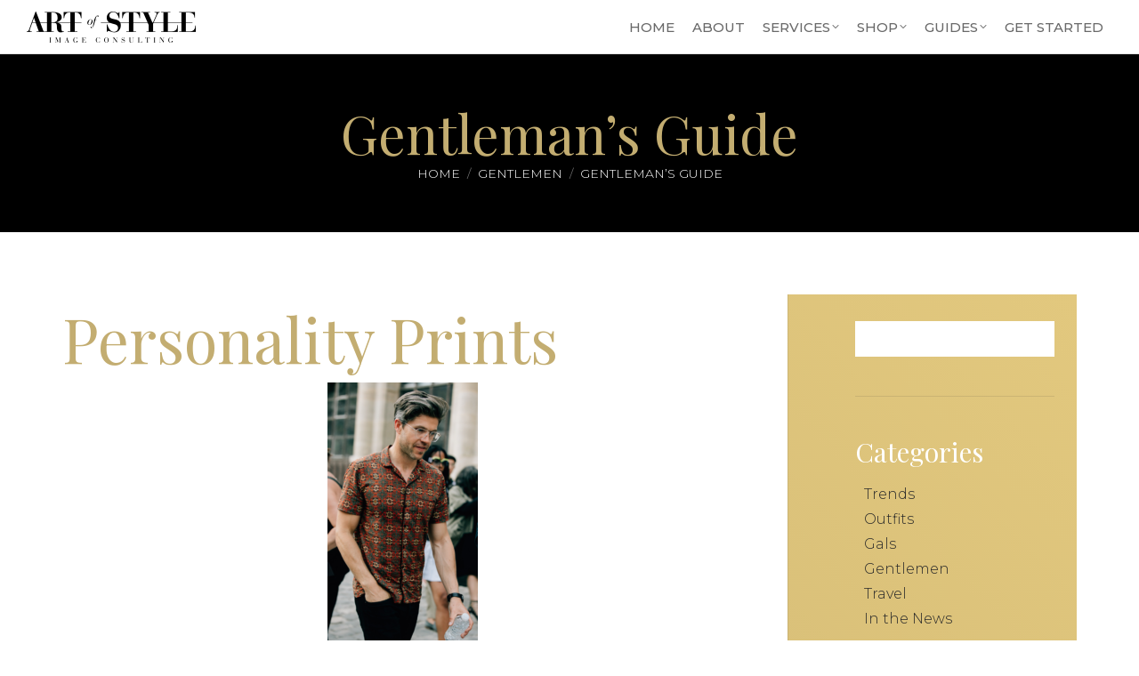

--- FILE ---
content_type: text/html; charset=UTF-8
request_url: https://artofstyle.com/gentlemans-guide/
body_size: 25591
content:
<!DOCTYPE html>
<!--[if !(IE 6) | !(IE 7) | !(IE 8)  ]><!-->
<html lang="en-US" class="no-js">
<!--<![endif]-->
<head>
	<meta charset="UTF-8" />
				<meta name="viewport" content="width=device-width, initial-scale=1, maximum-scale=1, user-scalable=0"/>
				<link rel="profile" href="https://gmpg.org/xfn/11" />
	<meta name='robots' content='index, follow, max-image-preview:large, max-snippet:-1, max-video-preview:-1' />
	<style>img:is([sizes="auto" i], [sizes^="auto," i]) { contain-intrinsic-size: 3000px 1500px }</style>
	
	<!-- This site is optimized with the Yoast SEO plugin v23.0 - https://yoast.com/wordpress/plugins/seo/ -->
	<title>Gentleman&#039;s Guide &#8226; Art of Style</title>
	<meta name="description" content="%excerpt%%" />
	<link rel="canonical" href="https://artofstyle.com/gentlemans-guide/" />
	<meta property="og:locale" content="en_US" />
	<meta property="og:type" content="article" />
	<meta property="og:title" content="Gentleman&#039;s Guide &#8226; Art of Style" />
	<meta property="og:description" content="%excerpt%%" />
	<meta property="og:url" content="https://artofstyle.com/gentlemans-guide/" />
	<meta property="og:site_name" content="Art of Style" />
	<meta property="article:publisher" content="https://www.facebook.com/abArtofStyle/" />
	<meta property="article:published_time" content="2017-10-18T22:49:16+00:00" />
	<meta property="article:modified_time" content="2017-10-18T23:29:52+00:00" />
	<meta property="og:image" content="https://artofstyle.com/wp-content/uploads/2017/10/Untitled-design-1-169x300.png" />
	<meta name="author" content="wpadmin" />
	<meta name="twitter:card" content="summary_large_image" />
	<meta name="twitter:label1" content="Written by" />
	<meta name="twitter:data1" content="wpadmin" />
	<meta name="twitter:label2" content="Est. reading time" />
	<meta name="twitter:data2" content="4 minutes" />
	<script type="application/ld+json" class="yoast-schema-graph">{"@context":"https://schema.org","@graph":[{"@type":"Article","@id":"https://artofstyle.com/gentlemans-guide/#article","isPartOf":{"@id":"https://artofstyle.com/gentlemans-guide/"},"author":{"name":"wpadmin","@id":"https://artofstyle.com/#/schema/person/1040417f9dd78afd5542ec7395d63277"},"headline":"Gentleman&#8217;s Guide","datePublished":"2017-10-18T22:49:16+00:00","dateModified":"2017-10-18T23:29:52+00:00","mainEntityOfPage":{"@id":"https://artofstyle.com/gentlemans-guide/"},"wordCount":711,"commentCount":0,"publisher":{"@id":"https://artofstyle.com/#organization"},"image":{"@id":"https://artofstyle.com/gentlemans-guide/#primaryimage"},"thumbnailUrl":"https://artofstyle.com/wp-content/uploads/2017/10/Untitled-design-1-169x300.png","articleSection":["Gentlemen","Trends"],"inLanguage":"en-US","potentialAction":[{"@type":"CommentAction","name":"Comment","target":["https://artofstyle.com/gentlemans-guide/#respond"]}]},{"@type":"WebPage","@id":"https://artofstyle.com/gentlemans-guide/","url":"https://artofstyle.com/gentlemans-guide/","name":"Gentleman's Guide &#8226; Art of Style","isPartOf":{"@id":"https://artofstyle.com/#website"},"primaryImageOfPage":{"@id":"https://artofstyle.com/gentlemans-guide/#primaryimage"},"image":{"@id":"https://artofstyle.com/gentlemans-guide/#primaryimage"},"thumbnailUrl":"https://artofstyle.com/wp-content/uploads/2017/10/Untitled-design-1-169x300.png","datePublished":"2017-10-18T22:49:16+00:00","dateModified":"2017-10-18T23:29:52+00:00","description":"%excerpt%%","breadcrumb":{"@id":"https://artofstyle.com/gentlemans-guide/#breadcrumb"},"inLanguage":"en-US","potentialAction":[{"@type":"ReadAction","target":["https://artofstyle.com/gentlemans-guide/"]}]},{"@type":"ImageObject","inLanguage":"en-US","@id":"https://artofstyle.com/gentlemans-guide/#primaryimage","url":"https://artofstyle.com/wp-content/uploads/2017/10/Untitled-design-1.png","contentUrl":"https://artofstyle.com/wp-content/uploads/2017/10/Untitled-design-1.png","width":"1080","height":"1920"},{"@type":"BreadcrumbList","@id":"https://artofstyle.com/gentlemans-guide/#breadcrumb","itemListElement":[{"@type":"ListItem","position":1,"name":"Home","item":"https://artofstyle.com/"},{"@type":"ListItem","position":2,"name":"Our Fashion Insights","item":"https://artofstyle.com/blog/"},{"@type":"ListItem","position":3,"name":"Gentleman&#8217;s Guide"}]},{"@type":"WebSite","@id":"https://artofstyle.com/#website","url":"https://artofstyle.com/","name":"Art of Style","description":"Ashley Boucher Personal Stylist","publisher":{"@id":"https://artofstyle.com/#organization"},"potentialAction":[{"@type":"SearchAction","target":{"@type":"EntryPoint","urlTemplate":"https://artofstyle.com/?s={search_term_string}"},"query-input":"required name=search_term_string"}],"inLanguage":"en-US"},{"@type":"Organization","@id":"https://artofstyle.com/#organization","name":"Art of Style","url":"https://artofstyle.com/","logo":{"@type":"ImageObject","inLanguage":"en-US","@id":"https://artofstyle.com/#/schema/logo/image/","url":"https://artofstyle.com/wp-content/uploads/2017/09/logo-black@2x.png","contentUrl":"https://artofstyle.com/wp-content/uploads/2017/09/logo-black@2x.png","width":380,"height":70,"caption":"Art of Style"},"image":{"@id":"https://artofstyle.com/#/schema/logo/image/"},"sameAs":["https://www.facebook.com/abArtofStyle/","https://www.instagram.com/artofstyle_aos/","https://www.pinterest.com/artofstyle_aos/","https://www.youtube.com/channel/UCsuX5K-9aU6toMY5kekP2_w/featured"]},{"@type":"Person","@id":"https://artofstyle.com/#/schema/person/1040417f9dd78afd5542ec7395d63277","name":"wpadmin","image":{"@type":"ImageObject","inLanguage":"en-US","@id":"https://artofstyle.com/#/schema/person/image/","url":"https://secure.gravatar.com/avatar/332491de12d20a39909bde87500ab6ed72e6024bdbd86b013748038bbaf976cb?s=96&r=g","contentUrl":"https://secure.gravatar.com/avatar/332491de12d20a39909bde87500ab6ed72e6024bdbd86b013748038bbaf976cb?s=96&r=g","caption":"wpadmin"}}]}</script>
	<!-- / Yoast SEO plugin. -->


<link rel='dns-prefetch' href='//fonts.googleapis.com' />
<link rel="alternate" type="application/rss+xml" title="Art of Style &raquo; Feed" href="https://artofstyle.com/feed/" />
<link rel="alternate" type="application/rss+xml" title="Art of Style &raquo; Comments Feed" href="https://artofstyle.com/comments/feed/" />
<script>
window._wpemojiSettings = {"baseUrl":"https:\/\/s.w.org\/images\/core\/emoji\/16.0.1\/72x72\/","ext":".png","svgUrl":"https:\/\/s.w.org\/images\/core\/emoji\/16.0.1\/svg\/","svgExt":".svg","source":{"concatemoji":"https:\/\/artofstyle.com\/wp-includes\/js\/wp-emoji-release.min.js?ver=6.8.3"}};
/*! This file is auto-generated */
!function(s,n){var o,i,e;function c(e){try{var t={supportTests:e,timestamp:(new Date).valueOf()};sessionStorage.setItem(o,JSON.stringify(t))}catch(e){}}function p(e,t,n){e.clearRect(0,0,e.canvas.width,e.canvas.height),e.fillText(t,0,0);var t=new Uint32Array(e.getImageData(0,0,e.canvas.width,e.canvas.height).data),a=(e.clearRect(0,0,e.canvas.width,e.canvas.height),e.fillText(n,0,0),new Uint32Array(e.getImageData(0,0,e.canvas.width,e.canvas.height).data));return t.every(function(e,t){return e===a[t]})}function u(e,t){e.clearRect(0,0,e.canvas.width,e.canvas.height),e.fillText(t,0,0);for(var n=e.getImageData(16,16,1,1),a=0;a<n.data.length;a++)if(0!==n.data[a])return!1;return!0}function f(e,t,n,a){switch(t){case"flag":return n(e,"\ud83c\udff3\ufe0f\u200d\u26a7\ufe0f","\ud83c\udff3\ufe0f\u200b\u26a7\ufe0f")?!1:!n(e,"\ud83c\udde8\ud83c\uddf6","\ud83c\udde8\u200b\ud83c\uddf6")&&!n(e,"\ud83c\udff4\udb40\udc67\udb40\udc62\udb40\udc65\udb40\udc6e\udb40\udc67\udb40\udc7f","\ud83c\udff4\u200b\udb40\udc67\u200b\udb40\udc62\u200b\udb40\udc65\u200b\udb40\udc6e\u200b\udb40\udc67\u200b\udb40\udc7f");case"emoji":return!a(e,"\ud83e\udedf")}return!1}function g(e,t,n,a){var r="undefined"!=typeof WorkerGlobalScope&&self instanceof WorkerGlobalScope?new OffscreenCanvas(300,150):s.createElement("canvas"),o=r.getContext("2d",{willReadFrequently:!0}),i=(o.textBaseline="top",o.font="600 32px Arial",{});return e.forEach(function(e){i[e]=t(o,e,n,a)}),i}function t(e){var t=s.createElement("script");t.src=e,t.defer=!0,s.head.appendChild(t)}"undefined"!=typeof Promise&&(o="wpEmojiSettingsSupports",i=["flag","emoji"],n.supports={everything:!0,everythingExceptFlag:!0},e=new Promise(function(e){s.addEventListener("DOMContentLoaded",e,{once:!0})}),new Promise(function(t){var n=function(){try{var e=JSON.parse(sessionStorage.getItem(o));if("object"==typeof e&&"number"==typeof e.timestamp&&(new Date).valueOf()<e.timestamp+604800&&"object"==typeof e.supportTests)return e.supportTests}catch(e){}return null}();if(!n){if("undefined"!=typeof Worker&&"undefined"!=typeof OffscreenCanvas&&"undefined"!=typeof URL&&URL.createObjectURL&&"undefined"!=typeof Blob)try{var e="postMessage("+g.toString()+"("+[JSON.stringify(i),f.toString(),p.toString(),u.toString()].join(",")+"));",a=new Blob([e],{type:"text/javascript"}),r=new Worker(URL.createObjectURL(a),{name:"wpTestEmojiSupports"});return void(r.onmessage=function(e){c(n=e.data),r.terminate(),t(n)})}catch(e){}c(n=g(i,f,p,u))}t(n)}).then(function(e){for(var t in e)n.supports[t]=e[t],n.supports.everything=n.supports.everything&&n.supports[t],"flag"!==t&&(n.supports.everythingExceptFlag=n.supports.everythingExceptFlag&&n.supports[t]);n.supports.everythingExceptFlag=n.supports.everythingExceptFlag&&!n.supports.flag,n.DOMReady=!1,n.readyCallback=function(){n.DOMReady=!0}}).then(function(){return e}).then(function(){var e;n.supports.everything||(n.readyCallback(),(e=n.source||{}).concatemoji?t(e.concatemoji):e.wpemoji&&e.twemoji&&(t(e.twemoji),t(e.wpemoji)))}))}((window,document),window._wpemojiSettings);
</script>
<style id='wp-emoji-styles-inline-css'>

	img.wp-smiley, img.emoji {
		display: inline !important;
		border: none !important;
		box-shadow: none !important;
		height: 1em !important;
		width: 1em !important;
		margin: 0 0.07em !important;
		vertical-align: -0.1em !important;
		background: none !important;
		padding: 0 !important;
	}
</style>
<link rel='stylesheet' id='wp-block-library-css' href='https://artofstyle.com/wp-includes/css/dist/block-library/style.min.css?ver=6.8.3' media='all' />
<style id='wp-block-library-theme-inline-css'>
.wp-block-audio :where(figcaption){color:#555;font-size:13px;text-align:center}.is-dark-theme .wp-block-audio :where(figcaption){color:#ffffffa6}.wp-block-audio{margin:0 0 1em}.wp-block-code{border:1px solid #ccc;border-radius:4px;font-family:Menlo,Consolas,monaco,monospace;padding:.8em 1em}.wp-block-embed :where(figcaption){color:#555;font-size:13px;text-align:center}.is-dark-theme .wp-block-embed :where(figcaption){color:#ffffffa6}.wp-block-embed{margin:0 0 1em}.blocks-gallery-caption{color:#555;font-size:13px;text-align:center}.is-dark-theme .blocks-gallery-caption{color:#ffffffa6}:root :where(.wp-block-image figcaption){color:#555;font-size:13px;text-align:center}.is-dark-theme :root :where(.wp-block-image figcaption){color:#ffffffa6}.wp-block-image{margin:0 0 1em}.wp-block-pullquote{border-bottom:4px solid;border-top:4px solid;color:currentColor;margin-bottom:1.75em}.wp-block-pullquote cite,.wp-block-pullquote footer,.wp-block-pullquote__citation{color:currentColor;font-size:.8125em;font-style:normal;text-transform:uppercase}.wp-block-quote{border-left:.25em solid;margin:0 0 1.75em;padding-left:1em}.wp-block-quote cite,.wp-block-quote footer{color:currentColor;font-size:.8125em;font-style:normal;position:relative}.wp-block-quote:where(.has-text-align-right){border-left:none;border-right:.25em solid;padding-left:0;padding-right:1em}.wp-block-quote:where(.has-text-align-center){border:none;padding-left:0}.wp-block-quote.is-large,.wp-block-quote.is-style-large,.wp-block-quote:where(.is-style-plain){border:none}.wp-block-search .wp-block-search__label{font-weight:700}.wp-block-search__button{border:1px solid #ccc;padding:.375em .625em}:where(.wp-block-group.has-background){padding:1.25em 2.375em}.wp-block-separator.has-css-opacity{opacity:.4}.wp-block-separator{border:none;border-bottom:2px solid;margin-left:auto;margin-right:auto}.wp-block-separator.has-alpha-channel-opacity{opacity:1}.wp-block-separator:not(.is-style-wide):not(.is-style-dots){width:100px}.wp-block-separator.has-background:not(.is-style-dots){border-bottom:none;height:1px}.wp-block-separator.has-background:not(.is-style-wide):not(.is-style-dots){height:2px}.wp-block-table{margin:0 0 1em}.wp-block-table td,.wp-block-table th{word-break:normal}.wp-block-table :where(figcaption){color:#555;font-size:13px;text-align:center}.is-dark-theme .wp-block-table :where(figcaption){color:#ffffffa6}.wp-block-video :where(figcaption){color:#555;font-size:13px;text-align:center}.is-dark-theme .wp-block-video :where(figcaption){color:#ffffffa6}.wp-block-video{margin:0 0 1em}:root :where(.wp-block-template-part.has-background){margin-bottom:0;margin-top:0;padding:1.25em 2.375em}
</style>
<style id='classic-theme-styles-inline-css'>
/*! This file is auto-generated */
.wp-block-button__link{color:#fff;background-color:#32373c;border-radius:9999px;box-shadow:none;text-decoration:none;padding:calc(.667em + 2px) calc(1.333em + 2px);font-size:1.125em}.wp-block-file__button{background:#32373c;color:#fff;text-decoration:none}
</style>
<style id='global-styles-inline-css'>
:root{--wp--preset--aspect-ratio--square: 1;--wp--preset--aspect-ratio--4-3: 4/3;--wp--preset--aspect-ratio--3-4: 3/4;--wp--preset--aspect-ratio--3-2: 3/2;--wp--preset--aspect-ratio--2-3: 2/3;--wp--preset--aspect-ratio--16-9: 16/9;--wp--preset--aspect-ratio--9-16: 9/16;--wp--preset--color--black: #000000;--wp--preset--color--cyan-bluish-gray: #abb8c3;--wp--preset--color--white: #FFF;--wp--preset--color--pale-pink: #f78da7;--wp--preset--color--vivid-red: #cf2e2e;--wp--preset--color--luminous-vivid-orange: #ff6900;--wp--preset--color--luminous-vivid-amber: #fcb900;--wp--preset--color--light-green-cyan: #7bdcb5;--wp--preset--color--vivid-green-cyan: #00d084;--wp--preset--color--pale-cyan-blue: #8ed1fc;--wp--preset--color--vivid-cyan-blue: #0693e3;--wp--preset--color--vivid-purple: #9b51e0;--wp--preset--color--accent: #c3ad71;--wp--preset--color--dark-gray: #111;--wp--preset--color--light-gray: #767676;--wp--preset--gradient--vivid-cyan-blue-to-vivid-purple: linear-gradient(135deg,rgba(6,147,227,1) 0%,rgb(155,81,224) 100%);--wp--preset--gradient--light-green-cyan-to-vivid-green-cyan: linear-gradient(135deg,rgb(122,220,180) 0%,rgb(0,208,130) 100%);--wp--preset--gradient--luminous-vivid-amber-to-luminous-vivid-orange: linear-gradient(135deg,rgba(252,185,0,1) 0%,rgba(255,105,0,1) 100%);--wp--preset--gradient--luminous-vivid-orange-to-vivid-red: linear-gradient(135deg,rgba(255,105,0,1) 0%,rgb(207,46,46) 100%);--wp--preset--gradient--very-light-gray-to-cyan-bluish-gray: linear-gradient(135deg,rgb(238,238,238) 0%,rgb(169,184,195) 100%);--wp--preset--gradient--cool-to-warm-spectrum: linear-gradient(135deg,rgb(74,234,220) 0%,rgb(151,120,209) 20%,rgb(207,42,186) 40%,rgb(238,44,130) 60%,rgb(251,105,98) 80%,rgb(254,248,76) 100%);--wp--preset--gradient--blush-light-purple: linear-gradient(135deg,rgb(255,206,236) 0%,rgb(152,150,240) 100%);--wp--preset--gradient--blush-bordeaux: linear-gradient(135deg,rgb(254,205,165) 0%,rgb(254,45,45) 50%,rgb(107,0,62) 100%);--wp--preset--gradient--luminous-dusk: linear-gradient(135deg,rgb(255,203,112) 0%,rgb(199,81,192) 50%,rgb(65,88,208) 100%);--wp--preset--gradient--pale-ocean: linear-gradient(135deg,rgb(255,245,203) 0%,rgb(182,227,212) 50%,rgb(51,167,181) 100%);--wp--preset--gradient--electric-grass: linear-gradient(135deg,rgb(202,248,128) 0%,rgb(113,206,126) 100%);--wp--preset--gradient--midnight: linear-gradient(135deg,rgb(2,3,129) 0%,rgb(40,116,252) 100%);--wp--preset--font-size--small: 13px;--wp--preset--font-size--medium: 20px;--wp--preset--font-size--large: 36px;--wp--preset--font-size--x-large: 42px;--wp--preset--spacing--20: 0.44rem;--wp--preset--spacing--30: 0.67rem;--wp--preset--spacing--40: 1rem;--wp--preset--spacing--50: 1.5rem;--wp--preset--spacing--60: 2.25rem;--wp--preset--spacing--70: 3.38rem;--wp--preset--spacing--80: 5.06rem;--wp--preset--shadow--natural: 6px 6px 9px rgba(0, 0, 0, 0.2);--wp--preset--shadow--deep: 12px 12px 50px rgba(0, 0, 0, 0.4);--wp--preset--shadow--sharp: 6px 6px 0px rgba(0, 0, 0, 0.2);--wp--preset--shadow--outlined: 6px 6px 0px -3px rgba(255, 255, 255, 1), 6px 6px rgba(0, 0, 0, 1);--wp--preset--shadow--crisp: 6px 6px 0px rgba(0, 0, 0, 1);}:where(.is-layout-flex){gap: 0.5em;}:where(.is-layout-grid){gap: 0.5em;}body .is-layout-flex{display: flex;}.is-layout-flex{flex-wrap: wrap;align-items: center;}.is-layout-flex > :is(*, div){margin: 0;}body .is-layout-grid{display: grid;}.is-layout-grid > :is(*, div){margin: 0;}:where(.wp-block-columns.is-layout-flex){gap: 2em;}:where(.wp-block-columns.is-layout-grid){gap: 2em;}:where(.wp-block-post-template.is-layout-flex){gap: 1.25em;}:where(.wp-block-post-template.is-layout-grid){gap: 1.25em;}.has-black-color{color: var(--wp--preset--color--black) !important;}.has-cyan-bluish-gray-color{color: var(--wp--preset--color--cyan-bluish-gray) !important;}.has-white-color{color: var(--wp--preset--color--white) !important;}.has-pale-pink-color{color: var(--wp--preset--color--pale-pink) !important;}.has-vivid-red-color{color: var(--wp--preset--color--vivid-red) !important;}.has-luminous-vivid-orange-color{color: var(--wp--preset--color--luminous-vivid-orange) !important;}.has-luminous-vivid-amber-color{color: var(--wp--preset--color--luminous-vivid-amber) !important;}.has-light-green-cyan-color{color: var(--wp--preset--color--light-green-cyan) !important;}.has-vivid-green-cyan-color{color: var(--wp--preset--color--vivid-green-cyan) !important;}.has-pale-cyan-blue-color{color: var(--wp--preset--color--pale-cyan-blue) !important;}.has-vivid-cyan-blue-color{color: var(--wp--preset--color--vivid-cyan-blue) !important;}.has-vivid-purple-color{color: var(--wp--preset--color--vivid-purple) !important;}.has-black-background-color{background-color: var(--wp--preset--color--black) !important;}.has-cyan-bluish-gray-background-color{background-color: var(--wp--preset--color--cyan-bluish-gray) !important;}.has-white-background-color{background-color: var(--wp--preset--color--white) !important;}.has-pale-pink-background-color{background-color: var(--wp--preset--color--pale-pink) !important;}.has-vivid-red-background-color{background-color: var(--wp--preset--color--vivid-red) !important;}.has-luminous-vivid-orange-background-color{background-color: var(--wp--preset--color--luminous-vivid-orange) !important;}.has-luminous-vivid-amber-background-color{background-color: var(--wp--preset--color--luminous-vivid-amber) !important;}.has-light-green-cyan-background-color{background-color: var(--wp--preset--color--light-green-cyan) !important;}.has-vivid-green-cyan-background-color{background-color: var(--wp--preset--color--vivid-green-cyan) !important;}.has-pale-cyan-blue-background-color{background-color: var(--wp--preset--color--pale-cyan-blue) !important;}.has-vivid-cyan-blue-background-color{background-color: var(--wp--preset--color--vivid-cyan-blue) !important;}.has-vivid-purple-background-color{background-color: var(--wp--preset--color--vivid-purple) !important;}.has-black-border-color{border-color: var(--wp--preset--color--black) !important;}.has-cyan-bluish-gray-border-color{border-color: var(--wp--preset--color--cyan-bluish-gray) !important;}.has-white-border-color{border-color: var(--wp--preset--color--white) !important;}.has-pale-pink-border-color{border-color: var(--wp--preset--color--pale-pink) !important;}.has-vivid-red-border-color{border-color: var(--wp--preset--color--vivid-red) !important;}.has-luminous-vivid-orange-border-color{border-color: var(--wp--preset--color--luminous-vivid-orange) !important;}.has-luminous-vivid-amber-border-color{border-color: var(--wp--preset--color--luminous-vivid-amber) !important;}.has-light-green-cyan-border-color{border-color: var(--wp--preset--color--light-green-cyan) !important;}.has-vivid-green-cyan-border-color{border-color: var(--wp--preset--color--vivid-green-cyan) !important;}.has-pale-cyan-blue-border-color{border-color: var(--wp--preset--color--pale-cyan-blue) !important;}.has-vivid-cyan-blue-border-color{border-color: var(--wp--preset--color--vivid-cyan-blue) !important;}.has-vivid-purple-border-color{border-color: var(--wp--preset--color--vivid-purple) !important;}.has-vivid-cyan-blue-to-vivid-purple-gradient-background{background: var(--wp--preset--gradient--vivid-cyan-blue-to-vivid-purple) !important;}.has-light-green-cyan-to-vivid-green-cyan-gradient-background{background: var(--wp--preset--gradient--light-green-cyan-to-vivid-green-cyan) !important;}.has-luminous-vivid-amber-to-luminous-vivid-orange-gradient-background{background: var(--wp--preset--gradient--luminous-vivid-amber-to-luminous-vivid-orange) !important;}.has-luminous-vivid-orange-to-vivid-red-gradient-background{background: var(--wp--preset--gradient--luminous-vivid-orange-to-vivid-red) !important;}.has-very-light-gray-to-cyan-bluish-gray-gradient-background{background: var(--wp--preset--gradient--very-light-gray-to-cyan-bluish-gray) !important;}.has-cool-to-warm-spectrum-gradient-background{background: var(--wp--preset--gradient--cool-to-warm-spectrum) !important;}.has-blush-light-purple-gradient-background{background: var(--wp--preset--gradient--blush-light-purple) !important;}.has-blush-bordeaux-gradient-background{background: var(--wp--preset--gradient--blush-bordeaux) !important;}.has-luminous-dusk-gradient-background{background: var(--wp--preset--gradient--luminous-dusk) !important;}.has-pale-ocean-gradient-background{background: var(--wp--preset--gradient--pale-ocean) !important;}.has-electric-grass-gradient-background{background: var(--wp--preset--gradient--electric-grass) !important;}.has-midnight-gradient-background{background: var(--wp--preset--gradient--midnight) !important;}.has-small-font-size{font-size: var(--wp--preset--font-size--small) !important;}.has-medium-font-size{font-size: var(--wp--preset--font-size--medium) !important;}.has-large-font-size{font-size: var(--wp--preset--font-size--large) !important;}.has-x-large-font-size{font-size: var(--wp--preset--font-size--x-large) !important;}
:where(.wp-block-post-template.is-layout-flex){gap: 1.25em;}:where(.wp-block-post-template.is-layout-grid){gap: 1.25em;}
:where(.wp-block-columns.is-layout-flex){gap: 2em;}:where(.wp-block-columns.is-layout-grid){gap: 2em;}
:root :where(.wp-block-pullquote){font-size: 1.5em;line-height: 1.6;}
</style>
<link rel='stylesheet' id='contact-form-7-css' href='https://artofstyle.com/wp-content/plugins/contact-form-7/includes/css/styles.css?ver=5.9.6' media='all' />
<link rel='stylesheet' id='wp-components-css' href='https://artofstyle.com/wp-includes/css/dist/components/style.min.css?ver=6.8.3' media='all' />
<link rel='stylesheet' id='godaddy-styles-css' href='https://artofstyle.com/wp-content/mu-plugins/vendor/wpex/godaddy-launch/includes/Dependencies/GoDaddy/Styles/build/latest.css?ver=2.0.2' media='all' />
<link rel='stylesheet' id='the7-font-css' href='https://artofstyle.com/wp-content/themes/dt-the7/fonts/icomoon-the7-font/icomoon-the7-font.min.css?ver=14.2.0' media='all' />
<link rel='stylesheet' id='the7-awesome-fonts-css' href='https://artofstyle.com/wp-content/themes/dt-the7/fonts/FontAwesome/css/all.min.css?ver=14.2.0' media='all' />
<link rel='stylesheet' id='the7-awesome-fonts-back-css' href='https://artofstyle.com/wp-content/themes/dt-the7/fonts/FontAwesome/back-compat.min.css?ver=14.2.0' media='all' />
<link rel='stylesheet' id='the7-Defaults-css' href='https://artofstyle.com/wp-content/uploads/smile_fonts/Defaults/Defaults.css?ver=6.8.3' media='all' />
<link rel='stylesheet' id='dt-web-fonts-css' href='https://fonts.googleapis.com/css?family=Montserrat:300,300italic,400,500,600,700%7COpen+Sans:400,600,700%7CPlayfair+Display:400,600,700' media='all' />
<link rel='stylesheet' id='dt-main-css' href='https://artofstyle.com/wp-content/themes/dt-the7/css/main.min.css?ver=14.2.0' media='all' />
<style id='dt-main-inline-css'>
body #load {
  display: block;
  height: 100%;
  overflow: hidden;
  position: fixed;
  width: 100%;
  z-index: 9901;
  opacity: 1;
  visibility: visible;
  transition: all .35s ease-out;
}
.load-wrap {
  width: 100%;
  height: 100%;
  background-position: center center;
  background-repeat: no-repeat;
  text-align: center;
  display: -ms-flexbox;
  display: -ms-flex;
  display: flex;
  -ms-align-items: center;
  -ms-flex-align: center;
  align-items: center;
  -ms-flex-flow: column wrap;
  flex-flow: column wrap;
  -ms-flex-pack: center;
  -ms-justify-content: center;
  justify-content: center;
}
.load-wrap > svg {
  position: absolute;
  top: 50%;
  left: 50%;
  transform: translate(-50%,-50%);
}
#load {
  background: var(--the7-elementor-beautiful-loading-bg,#ffffff);
  --the7-beautiful-spinner-color2: var(--the7-beautiful-spinner-color,#c3ad71);
}

</style>
<link rel='stylesheet' id='the7-custom-scrollbar-css' href='https://artofstyle.com/wp-content/themes/dt-the7/lib/custom-scrollbar/custom-scrollbar.min.css?ver=14.2.0' media='all' />
<link rel='stylesheet' id='the7-wpbakery-css' href='https://artofstyle.com/wp-content/themes/dt-the7/css/wpbakery.min.css?ver=14.2.0' media='all' />
<link rel='stylesheet' id='the7-core-css' href='https://artofstyle.com/wp-content/plugins/dt-the7-core/assets/css/post-type.min.css?ver=2.7.9' media='all' />
<link rel='stylesheet' id='the7-css-vars-css' href='https://artofstyle.com/wp-content/uploads/the7-css/css-vars.css?ver=e971b8a283b5' media='all' />
<link rel='stylesheet' id='dt-custom-css' href='https://artofstyle.com/wp-content/uploads/the7-css/custom.css?ver=e971b8a283b5' media='all' />
<link rel='stylesheet' id='dt-media-css' href='https://artofstyle.com/wp-content/uploads/the7-css/media.css?ver=e971b8a283b5' media='all' />
<link rel='stylesheet' id='the7-mega-menu-css' href='https://artofstyle.com/wp-content/uploads/the7-css/mega-menu.css?ver=e971b8a283b5' media='all' />
<link rel='stylesheet' id='the7-elements-albums-portfolio-css' href='https://artofstyle.com/wp-content/uploads/the7-css/the7-elements-albums-portfolio.css?ver=e971b8a283b5' media='all' />
<link rel='stylesheet' id='the7-elements-css' href='https://artofstyle.com/wp-content/uploads/the7-css/post-type-dynamic.css?ver=e971b8a283b5' media='all' />
<link rel='stylesheet' id='style-css' href='https://artofstyle.com/wp-content/themes/dt-the7/style.css?ver=14.2.0' media='all' />
<link rel='stylesheet' id='the7-elementor-global-css' href='https://artofstyle.com/wp-content/themes/dt-the7/css/compatibility/elementor/elementor-global.min.css?ver=14.2.0' media='all' />
<link rel='stylesheet' id='shiftnav-css' href='https://artofstyle.com/wp-content/plugins/shiftnav-responsive-mobile-menu/assets/css/shiftnav.min.css?ver=1.7.2' media='all' />
<link rel='stylesheet' id='shiftnav-font-awesome-css' href='https://artofstyle.com/wp-content/plugins/shiftnav-responsive-mobile-menu/assets/css/fontawesome/css/font-awesome.min.css?ver=1.7.2' media='all' />
<link rel='stylesheet' id='shiftnav-standard-dark-css' href='https://artofstyle.com/wp-content/plugins/shiftnav-responsive-mobile-menu/assets/css/skins/standard-dark.css?ver=1.7.2' media='all' />
<script src="https://artofstyle.com/wp-includes/js/jquery/jquery.min.js?ver=3.7.1" id="jquery-core-js"></script>
<script src="https://artofstyle.com/wp-includes/js/jquery/jquery-migrate.min.js?ver=3.4.1" id="jquery-migrate-js"></script>
<script id="dt-above-fold-js-extra">
var dtLocal = {"themeUrl":"https:\/\/artofstyle.com\/wp-content\/themes\/dt-the7","passText":"To view this protected post, enter the password below:","moreButtonText":{"loading":"Loading...","loadMore":"Load more"},"postID":"1073","ajaxurl":"https:\/\/artofstyle.com\/wp-admin\/admin-ajax.php","REST":{"baseUrl":"https:\/\/artofstyle.com\/wp-json\/the7\/v1","endpoints":{"sendMail":"\/send-mail"}},"contactMessages":{"required":"One or more fields have an error. Please check and try again.","terms":"Please accept the privacy policy.","fillTheCaptchaError":"Please, fill the captcha."},"captchaSiteKey":"","ajaxNonce":"9a8e9c3b5b","pageData":"","themeSettings":{"smoothScroll":"off","lazyLoading":false,"desktopHeader":{"height":60},"ToggleCaptionEnabled":"disabled","ToggleCaption":"Navigation","floatingHeader":{"showAfter":150,"showMenu":true,"height":60,"logo":{"showLogo":true,"html":"<img class=\" preload-me\" src=\"https:\/\/artofstyle.com\/wp-content\/uploads\/2017\/09\/logo-black.png\" srcset=\"https:\/\/artofstyle.com\/wp-content\/uploads\/2017\/09\/logo-black.png 190w, https:\/\/artofstyle.com\/wp-content\/uploads\/2017\/09\/logo-black@2x.png 380w\" width=\"190\" height=\"35\"   sizes=\"190px\" alt=\"Art of Style\" \/>","url":"https:\/\/artofstyle.com\/"}},"topLine":{"floatingTopLine":{"logo":{"showLogo":false,"html":""}}},"mobileHeader":{"firstSwitchPoint":1150,"secondSwitchPoint":1150,"firstSwitchPointHeight":60,"secondSwitchPointHeight":60,"mobileToggleCaptionEnabled":"disabled","mobileToggleCaption":"Menu"},"stickyMobileHeaderFirstSwitch":{"logo":{"html":"<img class=\" preload-me\" src=\"https:\/\/artofstyle.com\/wp-content\/uploads\/2017\/09\/logo-black.png\" srcset=\"https:\/\/artofstyle.com\/wp-content\/uploads\/2017\/09\/logo-black.png 190w, https:\/\/artofstyle.com\/wp-content\/uploads\/2017\/09\/logo-black@2x.png 380w\" width=\"190\" height=\"35\"   sizes=\"190px\" alt=\"Art of Style\" \/>"}},"stickyMobileHeaderSecondSwitch":{"logo":{"html":"<img class=\" preload-me\" src=\"https:\/\/artofstyle.com\/wp-content\/uploads\/2017\/09\/logo-black.png\" srcset=\"https:\/\/artofstyle.com\/wp-content\/uploads\/2017\/09\/logo-black.png 190w, https:\/\/artofstyle.com\/wp-content\/uploads\/2017\/09\/logo-black@2x.png 380w\" width=\"190\" height=\"35\"   sizes=\"190px\" alt=\"Art of Style\" \/>"}},"sidebar":{"switchPoint":990},"boxedWidth":"1280px"},"VCMobileScreenWidth":"768","elementor":{"settings":{"container_width":1140}}};
var dtShare = {"shareButtonText":{"facebook":"Share on Facebook","twitter":"Share on X","pinterest":"Pin it","linkedin":"Share on Linkedin","whatsapp":"Share on Whatsapp"},"overlayOpacity":"85"};
</script>
<script src="https://artofstyle.com/wp-content/themes/dt-the7/js/above-the-fold.min.js?ver=14.2.0" id="dt-above-fold-js"></script>
<script></script><link rel="https://api.w.org/" href="https://artofstyle.com/wp-json/" /><link rel="alternate" title="JSON" type="application/json" href="https://artofstyle.com/wp-json/wp/v2/posts/1073" /><link rel="EditURI" type="application/rsd+xml" title="RSD" href="https://artofstyle.com/xmlrpc.php?rsd" />
<meta name="generator" content="WordPress 6.8.3" />
<link rel='shortlink' href='https://artofstyle.com/?p=1073' />
<link rel="alternate" title="oEmbed (JSON)" type="application/json+oembed" href="https://artofstyle.com/wp-json/oembed/1.0/embed?url=https%3A%2F%2Fartofstyle.com%2Fgentlemans-guide%2F" />
<link rel="alternate" title="oEmbed (XML)" type="text/xml+oembed" href="https://artofstyle.com/wp-json/oembed/1.0/embed?url=https%3A%2F%2Fartofstyle.com%2Fgentlemans-guide%2F&#038;format=xml" />
<meta name="cdp-version" content="1.5.0" />
	<!-- ShiftNav CSS
	================================================================ -->
	<style type="text/css" id="shiftnav-dynamic-css">

	@media only screen and (min-width:440px){ #shiftnav-toggle-main, .shiftnav-toggle-mobile{ display:none; } .shiftnav-wrap { padding-top:0 !important; } }

/** ShiftNav Custom Menu Styles (Customizer) **/
/* togglebar */
#shiftnav-toggle-main { background:#000000; color:#ffffff; }

/* Status: Loaded from Transient */

	</style>
	<!-- end ShiftNav CSS -->

	<meta name="generator" content="Elementor 3.34.2; features: e_font_icon_svg; settings: css_print_method-external, google_font-enabled, font_display-swap">
			<style>
				.e-con.e-parent:nth-of-type(n+4):not(.e-lazyloaded):not(.e-no-lazyload),
				.e-con.e-parent:nth-of-type(n+4):not(.e-lazyloaded):not(.e-no-lazyload) * {
					background-image: none !important;
				}
				@media screen and (max-height: 1024px) {
					.e-con.e-parent:nth-of-type(n+3):not(.e-lazyloaded):not(.e-no-lazyload),
					.e-con.e-parent:nth-of-type(n+3):not(.e-lazyloaded):not(.e-no-lazyload) * {
						background-image: none !important;
					}
				}
				@media screen and (max-height: 640px) {
					.e-con.e-parent:nth-of-type(n+2):not(.e-lazyloaded):not(.e-no-lazyload),
					.e-con.e-parent:nth-of-type(n+2):not(.e-lazyloaded):not(.e-no-lazyload) * {
						background-image: none !important;
					}
				}
			</style>
			<meta name="generator" content="Powered by WPBakery Page Builder - drag and drop page builder for WordPress."/>
<meta name="generator" content="Powered by Slider Revolution 6.7.14 - responsive, Mobile-Friendly Slider Plugin for WordPress with comfortable drag and drop interface." />
<script type="text/javascript" id="the7-loader-script">
document.addEventListener("DOMContentLoaded", function(event) {
	var load = document.getElementById("load");
	if(!load.classList.contains('loader-removed')){
		var removeLoading = setTimeout(function() {
			load.className += " loader-removed";
		}, 300);
	}
});
</script>
		<link rel="icon" href="https://artofstyle.com/wp-content/uploads/2017/10/AoS-favicon.png" type="image/png" sizes="16x16"/><link rel="icon" href="https://artofstyle.com/wp-content/uploads/2017/10/AoS-favicon@2x.png" type="image/png" sizes="32x32"/><script>function setREVStartSize(e){
			//window.requestAnimationFrame(function() {
				window.RSIW = window.RSIW===undefined ? window.innerWidth : window.RSIW;
				window.RSIH = window.RSIH===undefined ? window.innerHeight : window.RSIH;
				try {
					var pw = document.getElementById(e.c).parentNode.offsetWidth,
						newh;
					pw = pw===0 || isNaN(pw) || (e.l=="fullwidth" || e.layout=="fullwidth") ? window.RSIW : pw;
					e.tabw = e.tabw===undefined ? 0 : parseInt(e.tabw);
					e.thumbw = e.thumbw===undefined ? 0 : parseInt(e.thumbw);
					e.tabh = e.tabh===undefined ? 0 : parseInt(e.tabh);
					e.thumbh = e.thumbh===undefined ? 0 : parseInt(e.thumbh);
					e.tabhide = e.tabhide===undefined ? 0 : parseInt(e.tabhide);
					e.thumbhide = e.thumbhide===undefined ? 0 : parseInt(e.thumbhide);
					e.mh = e.mh===undefined || e.mh=="" || e.mh==="auto" ? 0 : parseInt(e.mh,0);
					if(e.layout==="fullscreen" || e.l==="fullscreen")
						newh = Math.max(e.mh,window.RSIH);
					else{
						e.gw = Array.isArray(e.gw) ? e.gw : [e.gw];
						for (var i in e.rl) if (e.gw[i]===undefined || e.gw[i]===0) e.gw[i] = e.gw[i-1];
						e.gh = e.el===undefined || e.el==="" || (Array.isArray(e.el) && e.el.length==0)? e.gh : e.el;
						e.gh = Array.isArray(e.gh) ? e.gh : [e.gh];
						for (var i in e.rl) if (e.gh[i]===undefined || e.gh[i]===0) e.gh[i] = e.gh[i-1];
											
						var nl = new Array(e.rl.length),
							ix = 0,
							sl;
						e.tabw = e.tabhide>=pw ? 0 : e.tabw;
						e.thumbw = e.thumbhide>=pw ? 0 : e.thumbw;
						e.tabh = e.tabhide>=pw ? 0 : e.tabh;
						e.thumbh = e.thumbhide>=pw ? 0 : e.thumbh;
						for (var i in e.rl) nl[i] = e.rl[i]<window.RSIW ? 0 : e.rl[i];
						sl = nl[0];
						for (var i in nl) if (sl>nl[i] && nl[i]>0) { sl = nl[i]; ix=i;}
						var m = pw>(e.gw[ix]+e.tabw+e.thumbw) ? 1 : (pw-(e.tabw+e.thumbw)) / (e.gw[ix]);
						newh =  (e.gh[ix] * m) + (e.tabh + e.thumbh);
					}
					var el = document.getElementById(e.c);
					if (el!==null && el) el.style.height = newh+"px";
					el = document.getElementById(e.c+"_wrapper");
					if (el!==null && el) {
						el.style.height = newh+"px";
						el.style.display = "block";
					}
				} catch(e){
					console.log("Failure at Presize of Slider:" + e)
				}
			//});
		  };</script>
<noscript><style> .wpb_animate_when_almost_visible { opacity: 1; }</style></noscript><style id='the7-custom-inline-css' type='text/css'>
/* CUSTOM LAYOUTS */

#shiftnav-toggle-main {
	display: none;
}

.ult-new-ib .ult-new-ib-desc {
	padding: 0px 50px !important;
}

body .vc_custom_1506870829108 {
	background-position: bottom center !important;
}

.ult-content-box .list-divider ul {
	border-left: 1px solid #C3AD71;
	padding-left: 30px;
	padding-top: 30px;
	padding-bottom: 15px;
	color: #2a2a2a;
}

.hero .wpb_content_element,
.wpb_single_image.wpb_content_element {
	margin-bottom: 0;
}

.hero .vc_column-inner  {
	padding-top: 0px !important;
}

.hero-cover {
	z-index: 50;
}

.content-dark {
	background: #212121;
	background: -moz-linear-gradient(45deg, #212121 0%, #333333 100%);
	background: -webkit-linear-gradient(45deg, #212121 0%,#333333 100%);
	background: linear-gradient(45deg, #212121 0%,#333333 100%);
	filter: progid:DXImageTransform.Microsoft.gradient( startColorstr='#212121', endColorstr='#333333',GradientType=1 );
}

.content-gold {
	background: #978352;
	background: -moz-linear-gradient(45deg, #978352 0%, #e2c87e 100%);
	background: -webkit-linear-gradient(45deg, #978352 0%,#e2c87e 100%);
	background: linear-gradient(45deg, #978352 0%,#e2c87e 100%);
	filter: progid:DXImageTransform.Microsoft.gradient( startColorstr='#978352', endColorstr='#e2c87e',GradientType=1 );
}

.text-white {
	color: #ffffff;
}

.txt-xl {
	font-size: 2rem;
}

.quote-box {
	padding: 1.5rem;
	margin-left: 0px;
	margin-right: 0px;
}

.quote-box .quote-content .vc_column-inner {
	padding: 0 !important;
}

.quote-box .quote-content .vc_column-inner h4 {
	font-size: 28px;
	line-height: 50px;
}

.quote-content .wpb_content_element {
	margin-bottom: 0;
}

/* Shop Widget */

.shopNav .widgettitle { display: none; }

.shopNav .menu li {
	display: inline-flex;
	margin: 0 5px 5px 0;
	border: none;
}

.shopNav .menu li a {
	background-color: #f7f7f7;
	padding: 9px 16px;
}

.shopNav .menu li a:hover {
	background-color: #c3ad71;
	color: #fff;
	text-decoration: none;
}

.shopNav .menu li.current-menu-item a {
	background-color: #c3ad71;
	color: #fff;
}


.bo-garden {
	max-width: 100% !important;
}

.aos-shop {

}

.aos-shop .ui-tabs-panel {

}

.aos-shop .ui-tabs-panel .boutique-widget {

}

body .aos-shop .ui-tabs-panel .boutique-widget .bo-garden {
	box-sizing: border-box !important;
  column-count: 1;
  column-gap: 0;
  position: relative;
	width: 100%;
	max-width: 100% !important;
}

body .aos-shop .ui-tabs-panel .boutique-widget .bo-garden * {
  box-sizing: border-box !important;
}

@media (min-width: 768px) {
  body .aos-shop .ui-tabs-panel .boutique-widget .bo-garden {
    column-count: 3;
  }
}
@media (min-width: 1200px) {
  body .aos-shop .ui-tabs-panel .boutique-widget .bo-garden {
    column-count: 4;
  }
}

body .aos-shop .ui-tabs-panel .boutique-widget .bo-garden .bo-con {
	margin: 0 !important;
  padding: 10px !important;
	position: relative !important;
	top: auto !important;
	left: auto !important;
}

@media (min-width: 768px) {
  body .aos-shop .ui-tabs-panel .boutique-widget .bo-garden .bo-con {
    break-inside: avoid;
  }
}

.aos-shop .ui-tabs-panel .boutique-widget .bo-garden .bo-con .bo-box {
	overflow: hidden;
  padding: 10px !important;
  width: 100% !important;
	-webkit-transition: all 0.35s linear;
	-moz-transition: all 0.35s linear;
	-ms-transition: all 0.35s linear;
	-o-transition: all 0.35s linear;
	transition: all 0.35s linear;
}

body .aos-shop .ui-tabs-panel .boutique-widget .bo-garden .bo-con .bo-box:hover {
	background: #978352 !important;
	background: -moz-linear-gradient(45deg, #978352 0%, #e2c87e 90%) !important;
	background: -webkit-linear-gradient(45deg, #978352 0%,#e2c87e 90%) !important;
	background: linear-gradient(45deg, #978352 0%,#e2c87e 90%) !important;
	filter: progid:DXImageTransform.Microsoft.gradient( startColorstr='#978352', endColorstr='#e2c87e',GradientType=1 ) !important;
	-webkit-box-shadow: 0 4px 16px 0 rgba(0,0,0,0.25) !important;
	box-shadow: 0 4px 16px 0 rgba(0,0,0,0.25) !important;
}

.aos-shop .ui-tabs-panel .boutique-widget .bo-garden .bo-con .bo-box .bo-wrap {

}

.aos-shop .ui-tabs-panel .boutique-widget .bo-garden .bo-con .bo-box .bo-wrap:hover {

}

.aos-shop .ui-tabs-panel .boutique-widget .bo-garden .bo-con .bo-box .bo-wrap > img {

}

body .aos-shop .bo-con:after,
body .aos-shop .bo-con:before {
	display: none !important;
}


.blog-shop {
	margin-top: 1.5rem;
}

.blog-shop .stp-control {
	background-color: transparent !important;
}

.blog-shop h6 {
	font-family: "Montserrat", Helvetica, Arial, sans-serif;
	font-weight: 500;
	font-size: 14px;
	line-height: 1.25;
	color: #2a2a2a;
	text-transform: uppercase;
  letter-spacing: 0.125rem;
}

.sidebar-content .widget #menu-blognav.menu li {
	border-top: none !important;
	margin-top: 0;
}

.sidebar-content #menu-blognav.menu .current-menu-item > a {
	background-color: #c3ad71;
	color: #fff;
	padding: 3px 10px 1px;
}

.sidebar {
	background: #978352;
	background: -moz-linear-gradient(45deg, #978352 0%, #e2c87e 100%);
	background: -webkit-linear-gradient(45deg, #978352 0%,#e2c87e 100%);
	background: linear-gradient(45deg, #978352 0%,#e2c87e 100%);
	filter: progid:DXImageTransform.Microsoft.gradient( startColorstr='#978352', endColorstr='#e2c87e',GradientType=1 );
	color: #fff;
	padding: 25px !important;
}

.sidebar-content > a,
.sidebar-content .widget:not(.widget_icl_lang_sel_widget) a {
	color: #fff;
	padding: 3px 10px 1px;
}

.sidebar-content > a:hover,
.sidebar-content .widget:not(.widget_icl_lang_sel_widget) a:hover {
	color: #2a2a2a;
	background-color: #fff;
	text-decoration: none;
	padding: 3px 10px 1px;
}

.sidebar-content .widget-title {
	color: #fff;
	font-family: "Playfair Display", Helvetica, Arial, Verdana, sans-serif;
	font-weight: 300;
	text-align: left;
}

.sidebar-content .widget .menu li {
	border-top: none;
	text-align: left;
	padding-top: 0;
}

a.craftedby {
width: 26px;
height:20px;
overflow:hidden;
background-image:url(https://artofstyle.com/wp-content/uploads/2017/10/chris-alexander-logo@2x.png);
background-size: contain;
background-position: center center;
opacity:0.5;
display:inline-block;
}
a.craftedby .sr-only {
display:none;
}
a.craftedby:hover,
a.craftedby:focus {
opacity: 1;
}

.footer .widget {
margin-top: 30px !important;
margin-bottom: 0px !important;
}

#get-started .h1-size .dt-fancy-title { line-height:125%;}

/* BORDERS */
.border-bottom-6 {
	border-bottom: 6px solid #978352;
}

.inner-border-1 .ult-content-box {
	-webkit-box-shadow:inset 0 0 0 1px #C3AD71 !important;
	box-shadow:inset 0 0 0 1px #C3AD71 !important;
}

/* BUTTONS */
.details, .dark input[type="submit"]:not([name="update_cart"]) {
	background-color: transparent;
	border-radius: 0;
	font-size: 14px;
	text-transform: uppercase;
	font-weight: 600;
	padding: 8px 16px 12px;
	border: 1px solid transparent;
	-moz-border-image: -moz-linear-gradient(top right, #E2C87E 0%, #978352 100%);
	-webkit-border-image: -webkit-linear-gradient(top right, #E2C87E 0%, #978352 100%);
	border-image: linear-gradient(to bottom left, #E2C87E 0%, #978352 100%);
	border-image-slice: 1;
	-webkit-transition: all 0.35s linear;
	-moz-transition: all 0.35s linear;
	-ms-transition: all 0.35s linear;
	-o-transition: all 0.35s linear;
	transition: all 0.35s linear;
}

.details:hover, .details:focus {
	background-color: #2a2a2a;
}

.dark input[type="submit"]:not([name="update_cart"]) {
	font-size: 16px;
	background: #e2c87e;
	background: -moz-linear-gradient(top, #e2c87e 0%, #978352 100%);
	background: -webkit-linear-gradient(top, #e2c87e 0%,#978352 100%);
	background: linear-gradient(to bottom, #e2c87e 0%,#978352 100%);
	filter: progid:DXImageTransform.Microsoft.gradient( startColorstr='#e2c87e', endColorstr='#978352',GradientType=0 );
}

.vc_general.vc_btn3 {
	font-weight: 400;
}

.vc_btn3.vc_btn3-size-lg {
	font-size: 20px;
}

.vc_btn3.vc_btn3-style-outline-custom {
	border: 2px solid transparent;
	-moz-border-image: -moz-linear-gradient(top right, #E2C87E 0%, #978352 100%);
	-webkit-border-image: -webkit-linear-gradient(top right, #E2C87E 0%, #978352 100%);
	border-image: linear-gradient(to bottom left, #E2C87E 0%, #978352 100%);
	border-image-slice: 1;
}

#get-started .vc_btn3.vc_btn3-style-outline-custom {
	background-color: #29304A !important;
	-webkit-box-shadow: 0 10px 20px 0 rgba(0,0,0,0.2);
	box-shadow: 0 10px 20px 0 rgba(0,0,0,0.2);
}

#get-started .vc_btn3.vc_btn3-style-outline-custom:hover,
#get-started .vc_btn3.vc_btn3-style-outline-custom:focus {
	background-color: #E2C87E;
}

/* LINKS */
a, h1 a, h2 a, h3 a, h4 a, h5 a, h6 a {
	-webkit-transition: all 0.25s linear;
	-moz-transition: all 0.25s linear;
	-ms-transition: all 0.25s linear;
	-o-transition: all 0.25s linear;
	transition: all 0.25s linear;
}

h1 a:hover, h2 a:hover, h3 a:hover, h4 a:hover, h5 a:hover, h6 a:hover,
#page .description-under-image .post .entry-title a:hover,
#page .post .blog-content .entry-title a:hover,
#page .project-list-content .entry-title a:hover {
	color: #978352;
}

/* GRID */
.container {
  position: relative;
  margin-left: auto;
  margin-right: auto;
  padding-right: 0;
  padding-left: 0;
}

.row,
.layout-list .bg-on .blog-content.row {
  display: -webkit-box;
  display: -webkit-flex;
  display: -ms-flexbox;
  display: flex;
  -webkit-flex-wrap: wrap;
      -ms-flex-wrap: wrap;
          flex-wrap: wrap;
  margin-right: -15px;
  margin-left: -15px;
}

@media (min-width: 576px) {
  .row {
    margin-right: -15px;
    margin-left: -15px;
  }
}

@media (min-width: 768px) {
  .row {
    margin-right: -15px;
    margin-left: -15px;
  }
}

@media (min-width: 992px) {
  .row {
    margin-right: -15px;
    margin-left: -15px;
  }
}

@media (min-width: 1200px) {
  .row {
    margin-right: -15px;
    margin-left: -15px;
  }
}

.col-1, .col-2, .col-3, .col-4, .col-5, .col-6, .col-7, .col-8, .col-9, .col-10, .col-11, .col-12, .col, .col-sm-1, .col-sm-2, .col-sm-3, .col-sm-4, .col-sm-5, .col-sm-6, .col-sm-7, .col-sm-8, .col-sm-9, .col-sm-10, .col-sm-11, .col-sm-12, .col-sm, .col-md-1, .col-md-2, .col-md-3, .col-md-4, .col-md-5, .col-md-6, .col-md-7, .col-md-8, .col-md-9, .col-md-10, .col-md-11, .col-md-12, .col-md, .col-lg-1, .col-lg-2, .col-lg-3, .col-lg-4, .col-lg-5, .col-lg-6, .col-lg-7, .col-lg-8, .col-lg-9, .col-lg-10, .col-lg-11, .col-lg-12, .col-lg, .col-xl-1, .col-xl-2, .col-xl-3, .col-xl-4, .col-xl-5, .col-xl-6, .col-xl-7, .col-xl-8, .col-xl-9, .col-xl-10, .col-xl-11, .col-xl-12, .col-xl {
  position: relative;
  width: 100%;
  min-height: 1px;
  padding-right: 15px;
  padding-left: 15px;
	-webkit-box-sizing: border-box;
          box-sizing: border-box;
}

@media (min-width: 576px) {
  .col-1, .col-2, .col-3, .col-4, .col-5, .col-6, .col-7, .col-8, .col-9, .col-10, .col-11, .col-12, .col, .col-sm-1, .col-sm-2, .col-sm-3, .col-sm-4, .col-sm-5, .col-sm-6, .col-sm-7, .col-sm-8, .col-sm-9, .col-sm-10, .col-sm-11, .col-sm-12, .col-sm, .col-md-1, .col-md-2, .col-md-3, .col-md-4, .col-md-5, .col-md-6, .col-md-7, .col-md-8, .col-md-9, .col-md-10, .col-md-11, .col-md-12, .col-md, .col-lg-1, .col-lg-2, .col-lg-3, .col-lg-4, .col-lg-5, .col-lg-6, .col-lg-7, .col-lg-8, .col-lg-9, .col-lg-10, .col-lg-11, .col-lg-12, .col-lg, .col-xl-1, .col-xl-2, .col-xl-3, .col-xl-4, .col-xl-5, .col-xl-6, .col-xl-7, .col-xl-8, .col-xl-9, .col-xl-10, .col-xl-11, .col-xl-12, .col-xl {
    padding-right: 15px;
    padding-left: 15px;
		-webkit-box-sizing: border-box;
	          box-sizing: border-box;
  }
}

@media (min-width: 768px) {
  .col-1, .col-2, .col-3, .col-4, .col-5, .col-6, .col-7, .col-8, .col-9, .col-10, .col-11, .col-12, .col, .col-sm-1, .col-sm-2, .col-sm-3, .col-sm-4, .col-sm-5, .col-sm-6, .col-sm-7, .col-sm-8, .col-sm-9, .col-sm-10, .col-sm-11, .col-sm-12, .col-sm, .col-md-1, .col-md-2, .col-md-3, .col-md-4, .col-md-5, .col-md-6, .col-md-7, .col-md-8, .col-md-9, .col-md-10, .col-md-11, .col-md-12, .col-md, .col-lg-1, .col-lg-2, .col-lg-3, .col-lg-4, .col-lg-5, .col-lg-6, .col-lg-7, .col-lg-8, .col-lg-9, .col-lg-10, .col-lg-11, .col-lg-12, .col-lg, .col-xl-1, .col-xl-2, .col-xl-3, .col-xl-4, .col-xl-5, .col-xl-6, .col-xl-7, .col-xl-8, .col-xl-9, .col-xl-10, .col-xl-11, .col-xl-12, .col-xl {
    padding-right: 15px;
    padding-left: 15px;
		-webkit-box-sizing: border-box;
	          box-sizing: border-box;
  }
}

@media (min-width: 992px) {
  .col-1, .col-2, .col-3, .col-4, .col-5, .col-6, .col-7, .col-8, .col-9, .col-10, .col-11, .col-12, .col, .col-sm-1, .col-sm-2, .col-sm-3, .col-sm-4, .col-sm-5, .col-sm-6, .col-sm-7, .col-sm-8, .col-sm-9, .col-sm-10, .col-sm-11, .col-sm-12, .col-sm, .col-md-1, .col-md-2, .col-md-3, .col-md-4, .col-md-5, .col-md-6, .col-md-7, .col-md-8, .col-md-9, .col-md-10, .col-md-11, .col-md-12, .col-md, .col-lg-1, .col-lg-2, .col-lg-3, .col-lg-4, .col-lg-5, .col-lg-6, .col-lg-7, .col-lg-8, .col-lg-9, .col-lg-10, .col-lg-11, .col-lg-12, .col-lg, .col-xl-1, .col-xl-2, .col-xl-3, .col-xl-4, .col-xl-5, .col-xl-6, .col-xl-7, .col-xl-8, .col-xl-9, .col-xl-10, .col-xl-11, .col-xl-12, .col-xl {
    padding-right: 15px;
    padding-left: 15px;
		-webkit-box-sizing: border-box;
	          box-sizing: border-box;
  }
}

@media (min-width: 1200px) {
  .col-1, .col-2, .col-3, .col-4, .col-5, .col-6, .col-7, .col-8, .col-9, .col-10, .col-11, .col-12, .col, .col-sm-1, .col-sm-2, .col-sm-3, .col-sm-4, .col-sm-5, .col-sm-6, .col-sm-7, .col-sm-8, .col-sm-9, .col-sm-10, .col-sm-11, .col-sm-12, .col-sm, .col-md-1, .col-md-2, .col-md-3, .col-md-4, .col-md-5, .col-md-6, .col-md-7, .col-md-8, .col-md-9, .col-md-10, .col-md-11, .col-md-12, .col-md, .col-lg-1, .col-lg-2, .col-lg-3, .col-lg-4, .col-lg-5, .col-lg-6, .col-lg-7, .col-lg-8, .col-lg-9, .col-lg-10, .col-lg-11, .col-lg-12, .col-lg, .col-xl-1, .col-xl-2, .col-xl-3, .col-xl-4, .col-xl-5, .col-xl-6, .col-xl-7, .col-xl-8, .col-xl-9, .col-xl-10, .col-xl-11, .col-xl-12, .col-xl {
    padding-right: 15px;
    padding-left: 15px;
		-webkit-box-sizing: border-box;
	          box-sizing: border-box;
  }
}

.col-1 {
  -webkit-box-flex: 0;
  -webkit-flex: 0 0 8.333333%;
      -ms-flex: 0 0 8.333333%;
          flex: 0 0 8.333333%;
  max-width: 8.333333%;
}

.col-2 {
  -webkit-box-flex: 0;
  -webkit-flex: 0 0 16.666667%;
      -ms-flex: 0 0 16.666667%;
          flex: 0 0 16.666667%;
  max-width: 16.666667%;
}

.col-3 {
  -webkit-box-flex: 0;
  -webkit-flex: 0 0 25%;
      -ms-flex: 0 0 25%;
          flex: 0 0 25%;
  max-width: 25%;
}

.col-4 {
  -webkit-box-flex: 0;
  -webkit-flex: 0 0 33.333333%;
      -ms-flex: 0 0 33.333333%;
          flex: 0 0 33.333333%;
  max-width: 33.333333%;
}

.col-5 {
  -webkit-box-flex: 0;
  -webkit-flex: 0 0 41.666667%;
      -ms-flex: 0 0 41.666667%;
          flex: 0 0 41.666667%;
  max-width: 41.666667%;
}

.col-6 {
  -webkit-box-flex: 0;
  -webkit-flex: 0 0 50%;
      -ms-flex: 0 0 50%;
          flex: 0 0 50%;
  max-width: 50%;
}

.col-7 {
  -webkit-box-flex: 0;
  -webkit-flex: 0 0 58.333333%;
      -ms-flex: 0 0 58.333333%;
          flex: 0 0 58.333333%;
  max-width: 58.333333%;
}

.col-8 {
  -webkit-box-flex: 0;
  -webkit-flex: 0 0 66.666667%;
      -ms-flex: 0 0 66.666667%;
          flex: 0 0 66.666667%;
  max-width: 66.666667%;
}

.col-9 {
  -webkit-box-flex: 0;
  -webkit-flex: 0 0 75%;
      -ms-flex: 0 0 75%;
          flex: 0 0 75%;
  max-width: 75%;
}

.col-10 {
  -webkit-box-flex: 0;
  -webkit-flex: 0 0 83.333333%;
      -ms-flex: 0 0 83.333333%;
          flex: 0 0 83.333333%;
  max-width: 83.333333%;
}

.col-11 {
  -webkit-box-flex: 0;
  -webkit-flex: 0 0 91.666667%;
      -ms-flex: 0 0 91.666667%;
          flex: 0 0 91.666667%;
  max-width: 91.666667%;
}

.col-12 {
  -webkit-box-flex: 0;
  -webkit-flex: 0 0 100%;
      -ms-flex: 0 0 100%;
          flex: 0 0 100%;
  max-width: 100%;
}

@media (max-width: 1024px) {
  .col-sm {
    -webkit-flex-basis: 0;
        -ms-flex-preferred-size: 0;
            flex-basis: 0;
    -webkit-box-flex: 1;
    -webkit-flex-grow: 1;
        -ms-flex-positive: 1;
            flex-grow: 1;
    max-width: 100%;
  }
  .col-sm-auto {
    -webkit-box-flex: 0;
    -webkit-flex: 0 0 auto;
        -ms-flex: 0 0 auto;
            flex: 0 0 auto;
    width: auto;
  }
  .col-sm-1 {
    -webkit-box-flex: 0;
    -webkit-flex: 0 0 8.333333%;
        -ms-flex: 0 0 8.333333%;
            flex: 0 0 8.333333%;
    max-width: 8.333333%;
  }
  .col-sm-2 {
    -webkit-box-flex: 0;
    -webkit-flex: 0 0 16.666667%;
        -ms-flex: 0 0 16.666667%;
            flex: 0 0 16.666667%;
    max-width: 16.666667%;
  }
  .col-sm-3 {
    -webkit-box-flex: 0;
    -webkit-flex: 0 0 25%;
        -ms-flex: 0 0 25%;
            flex: 0 0 25%;
    max-width: 25%;
  }
  .col-sm-4 {
    -webkit-box-flex: 0;
    -webkit-flex: 0 0 33.333333%;
        -ms-flex: 0 0 33.333333%;
            flex: 0 0 33.333333%;
    max-width: 33.333333%;
  }
  .col-sm-5 {
    -webkit-box-flex: 0;
    -webkit-flex: 0 0 41.666667%;
        -ms-flex: 0 0 41.666667%;
            flex: 0 0 41.666667%;
    max-width: 41.666667%;
  }
  .col-sm-6 {
    -webkit-box-flex: 0;
    -webkit-flex: 0 0 50%;
        -ms-flex: 0 0 50%;
            flex: 0 0 50%;
    max-width: 50%;
  }
  .col-sm-7 {
    -webkit-box-flex: 0;
    -webkit-flex: 0 0 58.333333%;
        -ms-flex: 0 0 58.333333%;
            flex: 0 0 58.333333%;
    max-width: 58.333333%;
  }
  .col-sm-8 {
    -webkit-box-flex: 0;
    -webkit-flex: 0 0 66.666667%;
        -ms-flex: 0 0 66.666667%;
            flex: 0 0 66.666667%;
    max-width: 66.666667%;
  }
  .col-sm-9 {
    -webkit-box-flex: 0;
    -webkit-flex: 0 0 75%;
        -ms-flex: 0 0 75%;
            flex: 0 0 75%;
    max-width: 75%;
  }
  .col-sm-10 {
    -webkit-box-flex: 0;
    -webkit-flex: 0 0 83.333333%;
        -ms-flex: 0 0 83.333333%;
            flex: 0 0 83.333333%;
    max-width: 83.333333%;
  }
  .col-sm-11 {
    -webkit-box-flex: 0;
    -webkit-flex: 0 0 91.666667%;
        -ms-flex: 0 0 91.666667%;
            flex: 0 0 91.666667%;
    max-width: 91.666667%;
  }
  .col-sm-12 {
    -webkit-box-flex: 0;
    -webkit-flex: 0 0 100%;
        -ms-flex: 0 0 100%;
            flex: 0 0 100%;
    max-width: 100%;
  }
}

/* FORMS */
label {
	font-weight: 400;
}

.page-id-11 label {
	font-size: 1rem;
	color: #fff;
}

.form-control {
	display: block;
	width: 100%;
	padding: .5rem .75rem;
	font-size: 1rem;
	line-height: 1.25;
	color: #464a4c;
	background-color: #fff;
	background-image: none;
	-webkit-background-clip: padding-box;
	background-clip: padding-box;
	border: 1px solid rgba(0,0,0,.15);
	border-radius: 0;
	-webkit-transition: border-color ease-in-out .15s,-webkit-box-shadow ease-in-out .15s;
	transition: border-color ease-in-out .15s,-webkit-box-shadow ease-in-out .15s;
	-o-transition: border-color ease-in-out .15s,box-shadow ease-in-out .15s;
	transition: border-color ease-in-out .15s,box-shadow ease-in-out .15s;
	transition: border-color ease-in-out .15s,box-shadow ease-in-out .15s,-webkit-box-shadow ease-in-out .15s;
}
.dark .form-control {
	padding: 16px 24px !important;
	border-color: #565552;
	background-color: transparent;
	color: #DAD7D6;
}

.dark .form-control:active,
.dark .form-control:focus {
	background-color: #fff;
	border-color: #e2c87e;
	color: #000;
}

.page-id-11 input:-webkit-autofill,
.page-id-11 input:-webkit-autofill:hover, 
.page-id-11 input:-webkit-autofill:focus,
.page-id-11 textarea:-webkit-autofill,
.page-id-11 textarea:-webkit-autofill:hover,
.page-id-11 textarea:-webkit-autofill:focus,
.page-id-11 select:-webkit-autofill,
.page-id-11 select:-webkit-autofill:hover,
.page-id-11 select:-webkit-autofill:focus {
  border: 1px solid white;
  -webkit-text-fill-color: white;
  -webkit-box-shadow: 0 0 0px 1000px #000 inset;
  transition: background-color 5000s ease-in-out 0s;
}

input[type="text"],
input[type="search"],
input[type="tel"],
input[type="url"],
input[type="email"],
input[type="number"],
input[type="date"],
input[type="range"],
input[type="password"],
select,
.wpcf7-number,
.wpcf7-select {
	height: auto;
}

/* TESTIMONIALS */
/* Slider */
.testimonial-item .ts-viewport {
	min-height: 400px;
	-webkit-border-radius: 10px;
	border-radius: 10px;
	background: #978352;
	background: -moz-linear-gradient(45deg, #978352 0%, #e2c87e 100%);
	background: -webkit-linear-gradient(45deg, #978352 0%,#e2c87e 100%);
	background: linear-gradient(45deg, #978352 0%,#e2c87e 100%);
	filter: progid:DXImageTransform.Microsoft.gradient( startColorstr='#978352', endColorstr='#e2c87e',GradientType=1 );
	-webkit-box-shadow: 0 15px 25px 0 rgba(0,0,0,0.25);
	box-shadow: 0 15px 25px 0 rgba(0,0,0,0.25);
}
.testimonial-item .ts-slide {
	padding: 70px;
}
.testimonial-content p {
	color: #fff;
}
.testimonial-item .testimonial-vcard .text-primary {
	font-family: "Playfair Display", Helvetica, Arial, Verdana, sans-serif;
	font-size: 24px;
	font-weight: 300;
	color: #fff;
}
.testimonial-item .testimonial-vcard .text-secondary {
	color: rgba(255,255,255,0.54);
	margin-top: -10px;
	display: block;
}
.testimonial-vcard .no-avatar:after, .no-avatar {
	color: rgba(0,0,0,0.54);
	border-color: rgba(0,0,0,0.54);
}
.outlines-bullets .contentSlider-wrap .psBullet:after,
.outlines-bullets .contentSlider-wrap .psBullet.act:hover:after {
	background-color: rgba(255,255,255,0.04);
	-webkit-box-shadow: inset 0px 0px 0px 1px rgba(255,255,255,0.25);
	box-shadow: inset 0px 0px 0px 1px rgba(255,255,255,0.25);
}
.contentSlider-wrap .psBullet.act:before {
	background-color: #978352;
}

/* TYPOGRAPHY */
h1, .h1-size, .entry-title.h1-size, .dt-accordion-h1-size .wpb_accordion_header > a {
	line-height: 130px;
}
.text-shadow {
	text-shadow: 2px 2px 1px rgba(0,0,0,0.3);
}
.text-shadow-duo, #get-started .dt-fancy-title {
	text-shadow: -2px 2px 1px rgba(253,222,143,0.3), 2px 2px 1px rgba(0,0,0,0.3);
}

p {
	margin-bottom: 2rem;
}

.text-left, .text-left p {
	text-align: left !important;
}

.text-center {
	text-align: center;
}

h1, h2, h3, h4, h5, h6, h1 a, h2 a, h3 a, h4 a, h5 a, h6 a, .h1-size, .entry-title.h1-size, .h2-size, .entry-title.h2-size, h1.entry-title, .h3-size, .entry-title.h3-size, h2.entry-title, .h4-size, .entry-title.h4-size, h3.entry-title, .h5-size, .entry-title.h5-size, .h6-size, .entry-title.h6-size {
	font-family: "Playfair Display", "Didot", Georgia, serif;
}

.hero-contain .vc_custom_1507151949061 {
	background-size: contain !important;
}

.content-float .vc_column-inner {
	padding: 1.25rem !important;
}

.contact {
	padding: 2rem !important;
}

.contact a[href^=tel] {
	color: #fff;
	text-decoration: none;
}

/* FOOTER */
.soc-ico {
	text-align: center !important;
}

/* RESPONSIVE */
/* phones */
@media only screen and (min-device-width: 375px) and (max-device-height: 667px) and (max-width: 680px) {

	.services-banner .ult-new-ib-desc {
		bottom: 100px !important;
	}

	.bg-display-padding {
		padding-bottom: 4rem;
	}

	#get-started .dt-fancy-title {
		line-height: 105px !important;
	}

	body .extra-margin,
	body .m-t-0 {
		margin-top: 0 !important;
	}

	body .no-margin {
		margin: 0 !important;
	}

	body .m-b-0 {
		margin-bottom: 0 !important;
	}

	.hero-contain .vc_custom_1507151949061 {
		margin-right: 0 !important;
		padding-right: 0 !important;
		background-size: cover !important;
	}

	.hero-contain .about-height {
		height: 500px !important;
	}

	.testimonial-item .ts-slide {
		padding: 1.5rem;
	}

	.testimonial-content p {
		word-break: normal;
    line-height: 1.75;
	}

	.contact .h1-size {
		font-size: 3.75rem;
		line-height: 1.2 !important;
	}

	.footer .widget,
	.soc-ico {
		text-align: center !important;
	}
	
	.overlap p {
		text-align: left !important;
	}
	

}
/* tablets */
@media only screen and (min-device-width : 768px) and (max-device-width : 1024px) and (max-width : 1024px ) {

	.overlap .vc_column-inner  {
		margin-right: 3.125rem !important;
		margin-left: -6.25rem !important;
	}

	.services-banner .ult-new-ib-desc {
		bottom: 100px !important;
	}

	.bg-display-padding {
		padding-bottom: 9.375rem;
	}

	.quote-box {
		padding: 3.125rem;
	}

	.content-float .vc_column-inner {
		padding: 3.125rem !important;
	}

	body div.extra-margin {
		margin-top: -200px !important;
	}

	.testimonial-item .ts-slide {
		padding: 1.5rem;
	}

	.contact .h1-size {
		font-size: 3.75rem;
		line-height: 1.5;
	}


}
/* Desktop */
@media only screen and (min-width : 1224px) {

	.overlap .vc_column-inner  {
		margin-top: auto !important;
		margin-right: 20% !important;
		margin-bottom: auto !important;
		margin-left: -20% !important;
	}

	.bg-display-padding {
		padding-bottom: 18.75rem;
	}

	.quote-box {
		padding: 3.125rem;
	}

	.quote-content .vc_column-inner h4 {
		font-size: 36px;
		line-height: 54px;
	}
	.hero-contain .vc_custom_1507151949061 {
		background-size: cover !important;
	}

	.content-float .vc_column-inner {
		margin-top: 6.25rem;
		margin-bottom: 6.25rem;
		padding: 6.25rem !important;
	}

	.contact {
		padding: 6.25rem !important;
	}

}

@media (max-width: 575px) {
  .hidden-xs-down {
    display: none !important;
  }
}

@media (min-width: 576px) {
  .hidden-sm-up {
    display: none !important;
  }
}

</style>
</head>
<body id="the7-body" class="wp-singular post-template-default single single-post postid-1073 single-format-standard wp-embed-responsive wp-theme-dt-the7 the7-core-ver-2.7.9 no-comments dt-responsive-on right-mobile-menu-close-icon ouside-menu-close-icon mobile-hamburger-close-bg-enable mobile-hamburger-close-bg-hover-enable  fade-big-mobile-menu-close-icon fade-medium-menu-close-icon srcset-enabled btn-flat custom-btn-color custom-btn-hover-color phantom-fade phantom-line-decoration phantom-main-logo-on top-header first-switch-logo-center first-switch-menu-left second-switch-logo-center second-switch-menu-left layzr-loading-on popup-message-style the7-ver-14.2.0 dt-fa-compatibility wpb-js-composer js-comp-ver-7.7.2 vc_responsive elementor-default elementor-kit-1447">
<!-- The7 14.2.0 -->
<div id="load" class="ring-loader">
	<div class="load-wrap">
<style type="text/css">
    .the7-spinner {
        width: 72px;
        height: 72px;
        position: relative;
    }
    .the7-spinner > div {
        border-radius: 50%;
        width: 9px;
        left: 0;
        box-sizing: border-box;
        display: block;
        position: absolute;
        border: 9px solid #fff;
        width: 72px;
        height: 72px;
    }
    .the7-spinner-ring-bg{
        opacity: 0.25;
    }
    div.the7-spinner-ring {
        animation: spinner-animation 0.8s cubic-bezier(1, 1, 1, 1) infinite;
        border-color:var(--the7-beautiful-spinner-color2) transparent transparent transparent;
    }

    @keyframes spinner-animation{
        from{
            transform: rotate(0deg);
        }
        to {
            transform: rotate(360deg);
        }
    }
</style>

<div class="the7-spinner">
    <div class="the7-spinner-ring-bg"></div>
    <div class="the7-spinner-ring"></div>
</div></div>
</div>
<div id="page" >
	<a class="skip-link screen-reader-text" href="#content">Skip to content</a>

<div class="masthead inline-header right full-height full-width surround line-decoration small-mobile-menu-icon mobile-menu-icon-bg-on mobile-menu-icon-hover-bg-on dt-parent-menu-clickable show-sub-menu-on-hover" >

	<div class="top-bar top-bar-empty top-bar-line-hide">
	<div class="top-bar-bg" ></div>
	<div class="mini-widgets left-widgets"></div><div class="mini-widgets right-widgets"></div></div>

	<header class="header-bar" role="banner">

		<div class="branding">
	<div id="site-title" class="assistive-text">Art of Style</div>
	<div id="site-description" class="assistive-text">Ashley Boucher Personal Stylist</div>
	<a class="same-logo" href="https://artofstyle.com/"><img class=" preload-me" src="https://artofstyle.com/wp-content/uploads/2017/09/logo-black.png" srcset="https://artofstyle.com/wp-content/uploads/2017/09/logo-black.png 190w, https://artofstyle.com/wp-content/uploads/2017/09/logo-black@2x.png 380w" width="190" height="35"   sizes="190px" alt="Art of Style" /></a></div>

		<ul id="primary-menu" class="main-nav underline-decoration l-to-r-line level-arrows-on outside-item-custom-margin"><li class="menu-item menu-item-type-post_type menu-item-object-page menu-item-home menu-item-1587 first depth-0"><a href='https://artofstyle.com/' data-level='1'><span class="menu-item-text"><span class="menu-text">Home</span></span></a></li> <li class="menu-item menu-item-type-post_type menu-item-object-page menu-item-96 depth-0"><a href='https://artofstyle.com/about/' data-level='1'><span class="menu-item-text"><span class="menu-text">About</span></span></a></li> <li class="menu-item menu-item-type-post_type menu-item-object-page menu-item-has-children menu-item-994 has-children depth-0"><a href='https://artofstyle.com/services/' data-level='1' aria-haspopup='true' aria-expanded='false'><span class="menu-item-text"><span class="menu-text">Services</span></span></a><ul class="sub-nav level-arrows-on" role="group"><li class="menu-item menu-item-type-post_type menu-item-object-page menu-item-1535 first depth-1"><a href='https://artofstyle.com/services/menu/' data-level='2'><span class="menu-item-text"><span class="menu-text">Our Services</span></span></a></li> <li class="menu-item menu-item-type-post_type menu-item-object-page menu-item-1548 depth-1"><a href='https://artofstyle.com/services/returning-clients/' data-level='2'><span class="menu-item-text"><span class="menu-text">Returning Clients</span></span></a></li> </ul></li> <li class="menu-item menu-item-type-post_type menu-item-object-page menu-item-has-children menu-item-146 has-children depth-0"><a href='https://artofstyle.com/shop/' data-level='1' aria-haspopup='true' aria-expanded='false'><span class="menu-item-text"><span class="menu-text">Shop</span></span></a><ul class="sub-nav level-arrows-on" role="group"><li class="menu-item menu-item-type-custom menu-item-object-custom menu-item-1813 first depth-1"><a href='/shop/' data-level='2'><span class="menu-item-text"><span class="menu-text">Our Obsession</span></span></a></li> <li class="menu-item menu-item-type-post_type menu-item-object-page menu-item-1812 depth-1"><a href='https://artofstyle.com/shop/shop/' data-level='2'><span class="menu-item-text"><span class="menu-text">Under $100</span></span></a></li> <li class="menu-item menu-item-type-post_type menu-item-object-page menu-item-1811 depth-1"><a href='https://artofstyle.com/shop/nordstrom-sale/' data-level='2'><span class="menu-item-text"><span class="menu-text">Nordstrom Sale</span></span></a></li> <li class="menu-item menu-item-type-post_type menu-item-object-page menu-item-1808 depth-1"><a href='https://artofstyle.com/shop/shoe-closet/' data-level='2'><span class="menu-item-text"><span class="menu-text">Shoe Closet</span></span></a></li> <li class="menu-item menu-item-type-post_type menu-item-object-page menu-item-1809 depth-1"><a href='https://artofstyle.com/shop/menswear/' data-level='2'><span class="menu-item-text"><span class="menu-text">Menswear</span></span></a></li> <li class="menu-item menu-item-type-post_type menu-item-object-page menu-item-1810 depth-1"><a href='https://artofstyle.com/shop/corporate-chic/' data-level='2'><span class="menu-item-text"><span class="menu-text">Corporate Chic</span></span></a></li> <li class="menu-item menu-item-type-post_type menu-item-object-page menu-item-1807 depth-1"><a href='https://artofstyle.com/shop/travel/' data-level='2'><span class="menu-item-text"><span class="menu-text">Travel</span></span></a></li> </ul></li> <li class="menu-item menu-item-type-custom menu-item-object-custom menu-item-has-children menu-item-1785 has-children depth-0"><a href='https://hueandstripe.com/catalog/166H&#038;S8opt' target='_blank' data-level='1' aria-haspopup='true' aria-expanded='false'><span class="menu-item-text"><span class="menu-text">Guides</span></span></a><ul class="sub-nav level-arrows-on" role="group"><li class="menu-item menu-item-type-custom menu-item-object-custom menu-item-1786 first depth-1"><a href='https://bit.ly/42Knw9i' target='_blank' data-level='2'><span class="menu-item-text"><span class="menu-text">Amour Vert</span></span></a></li> <li class="menu-item menu-item-type-custom menu-item-object-custom menu-item-1787 depth-1"><a href='https://bit.ly/4bHQiLQ' target='_blank' data-level='2'><span class="menu-item-text"><span class="menu-text">Anthropologie</span></span></a></li> <li class="menu-item menu-item-type-custom menu-item-object-custom menu-item-1788 depth-1"><a href='https://bit.ly/42Om3ie' target='_blank' data-level='2'><span class="menu-item-text"><span class="menu-text">Banana Republic</span></span></a></li> <li class="menu-item menu-item-type-custom menu-item-object-custom menu-item-1789 depth-1"><a href='https://bit.ly/3I4tV5A' target='_blank' data-level='2'><span class="menu-item-text"><span class="menu-text">Buck Mason</span></span></a></li> <li class="menu-item menu-item-type-custom menu-item-object-custom menu-item-1790 depth-1"><a href='https://bit.ly/48u2ywy' target='_blank' data-level='2'><span class="menu-item-text"><span class="menu-text">Club Monaco</span></span></a></li> <li class="menu-item menu-item-type-custom menu-item-object-custom menu-item-1791 depth-1"><a href='https://bit.ly/3V5mdjB' target='_blank' data-level='2'><span class="menu-item-text"><span class="menu-text">Lucky Jeans</span></span></a></li> <li class="menu-item menu-item-type-custom menu-item-object-custom menu-item-1792 depth-1"><a href='https://bit.ly/49ZVzgf' target='_blank' data-level='2'><span class="menu-item-text"><span class="menu-text">Mango</span></span></a></li> <li class="menu-item menu-item-type-custom menu-item-object-custom menu-item-1793 depth-1"><a href='https://bit.ly/3UO80Hs' target='_blank' data-level='2'><span class="menu-item-text"><span class="menu-text">Nordstrom</span></span></a></li> <li class="menu-item menu-item-type-custom menu-item-object-custom menu-item-1794 depth-1"><a href='https://bit.ly/3OPHGZz' target='_blank' data-level='2'><span class="menu-item-text"><span class="menu-text">Nordstrom Rack</span></span></a></li> <li class="menu-item menu-item-type-custom menu-item-object-custom menu-item-1795 depth-1"><a href='https://bit.ly/3wob03b' target='_blank' data-level='2'><span class="menu-item-text"><span class="menu-text">Mizzen + Main</span></span></a></li> <li class="menu-item menu-item-type-custom menu-item-object-custom menu-item-1796 depth-1"><a href='https://bit.ly/3UIpqoX' target='_blank' data-level='2'><span class="menu-item-text"><span class="menu-text">Tecovas</span></span></a></li> <li class="menu-item menu-item-type-custom menu-item-object-custom menu-item-1797 depth-1"><a href='https://bit.ly/3OMA4XZ' target='_blank' data-level='2'><span class="menu-item-text"><span class="menu-text">Todd Snyder</span></span></a></li> </ul></li> <li class="menu-item menu-item-type-post_type menu-item-object-page menu-item-95 last depth-0"><a href='https://artofstyle.com/contact/' data-level='1'><span class="menu-item-text"><span class="menu-text">Get Started</span></span></a></li> </ul>
		
	</header>

</div>
<div role="navigation" aria-label="Main Menu" class="dt-mobile-header mobile-menu-show-divider">
	<div class="dt-close-mobile-menu-icon" aria-label="Close" role="button" tabindex="0"><div class="close-line-wrap"><span class="close-line"></span><span class="close-line"></span><span class="close-line"></span></div></div>	<ul id="mobile-menu" class="mobile-main-nav">
		<li class="menu-item menu-item-type-post_type menu-item-object-page menu-item-home menu-item-1587 first depth-0"><a href='https://artofstyle.com/' data-level='1'><span class="menu-item-text"><span class="menu-text">Home</span></span></a></li> <li class="menu-item menu-item-type-post_type menu-item-object-page menu-item-96 depth-0"><a href='https://artofstyle.com/about/' data-level='1'><span class="menu-item-text"><span class="menu-text">About</span></span></a></li> <li class="menu-item menu-item-type-post_type menu-item-object-page menu-item-has-children menu-item-994 has-children depth-0"><a href='https://artofstyle.com/services/' data-level='1' aria-haspopup='true' aria-expanded='false'><span class="menu-item-text"><span class="menu-text">Services</span></span></a><ul class="sub-nav level-arrows-on" role="group"><li class="menu-item menu-item-type-post_type menu-item-object-page menu-item-1535 first depth-1"><a href='https://artofstyle.com/services/menu/' data-level='2'><span class="menu-item-text"><span class="menu-text">Our Services</span></span></a></li> <li class="menu-item menu-item-type-post_type menu-item-object-page menu-item-1548 depth-1"><a href='https://artofstyle.com/services/returning-clients/' data-level='2'><span class="menu-item-text"><span class="menu-text">Returning Clients</span></span></a></li> </ul></li> <li class="menu-item menu-item-type-post_type menu-item-object-page menu-item-has-children menu-item-146 has-children depth-0"><a href='https://artofstyle.com/shop/' data-level='1' aria-haspopup='true' aria-expanded='false'><span class="menu-item-text"><span class="menu-text">Shop</span></span></a><ul class="sub-nav level-arrows-on" role="group"><li class="menu-item menu-item-type-custom menu-item-object-custom menu-item-1813 first depth-1"><a href='/shop/' data-level='2'><span class="menu-item-text"><span class="menu-text">Our Obsession</span></span></a></li> <li class="menu-item menu-item-type-post_type menu-item-object-page menu-item-1812 depth-1"><a href='https://artofstyle.com/shop/shop/' data-level='2'><span class="menu-item-text"><span class="menu-text">Under $100</span></span></a></li> <li class="menu-item menu-item-type-post_type menu-item-object-page menu-item-1811 depth-1"><a href='https://artofstyle.com/shop/nordstrom-sale/' data-level='2'><span class="menu-item-text"><span class="menu-text">Nordstrom Sale</span></span></a></li> <li class="menu-item menu-item-type-post_type menu-item-object-page menu-item-1808 depth-1"><a href='https://artofstyle.com/shop/shoe-closet/' data-level='2'><span class="menu-item-text"><span class="menu-text">Shoe Closet</span></span></a></li> <li class="menu-item menu-item-type-post_type menu-item-object-page menu-item-1809 depth-1"><a href='https://artofstyle.com/shop/menswear/' data-level='2'><span class="menu-item-text"><span class="menu-text">Menswear</span></span></a></li> <li class="menu-item menu-item-type-post_type menu-item-object-page menu-item-1810 depth-1"><a href='https://artofstyle.com/shop/corporate-chic/' data-level='2'><span class="menu-item-text"><span class="menu-text">Corporate Chic</span></span></a></li> <li class="menu-item menu-item-type-post_type menu-item-object-page menu-item-1807 depth-1"><a href='https://artofstyle.com/shop/travel/' data-level='2'><span class="menu-item-text"><span class="menu-text">Travel</span></span></a></li> </ul></li> <li class="menu-item menu-item-type-custom menu-item-object-custom menu-item-has-children menu-item-1785 has-children depth-0"><a href='https://hueandstripe.com/catalog/166H&#038;S8opt' target='_blank' data-level='1' aria-haspopup='true' aria-expanded='false'><span class="menu-item-text"><span class="menu-text">Guides</span></span></a><ul class="sub-nav level-arrows-on" role="group"><li class="menu-item menu-item-type-custom menu-item-object-custom menu-item-1786 first depth-1"><a href='https://bit.ly/42Knw9i' target='_blank' data-level='2'><span class="menu-item-text"><span class="menu-text">Amour Vert</span></span></a></li> <li class="menu-item menu-item-type-custom menu-item-object-custom menu-item-1787 depth-1"><a href='https://bit.ly/4bHQiLQ' target='_blank' data-level='2'><span class="menu-item-text"><span class="menu-text">Anthropologie</span></span></a></li> <li class="menu-item menu-item-type-custom menu-item-object-custom menu-item-1788 depth-1"><a href='https://bit.ly/42Om3ie' target='_blank' data-level='2'><span class="menu-item-text"><span class="menu-text">Banana Republic</span></span></a></li> <li class="menu-item menu-item-type-custom menu-item-object-custom menu-item-1789 depth-1"><a href='https://bit.ly/3I4tV5A' target='_blank' data-level='2'><span class="menu-item-text"><span class="menu-text">Buck Mason</span></span></a></li> <li class="menu-item menu-item-type-custom menu-item-object-custom menu-item-1790 depth-1"><a href='https://bit.ly/48u2ywy' target='_blank' data-level='2'><span class="menu-item-text"><span class="menu-text">Club Monaco</span></span></a></li> <li class="menu-item menu-item-type-custom menu-item-object-custom menu-item-1791 depth-1"><a href='https://bit.ly/3V5mdjB' target='_blank' data-level='2'><span class="menu-item-text"><span class="menu-text">Lucky Jeans</span></span></a></li> <li class="menu-item menu-item-type-custom menu-item-object-custom menu-item-1792 depth-1"><a href='https://bit.ly/49ZVzgf' target='_blank' data-level='2'><span class="menu-item-text"><span class="menu-text">Mango</span></span></a></li> <li class="menu-item menu-item-type-custom menu-item-object-custom menu-item-1793 depth-1"><a href='https://bit.ly/3UO80Hs' target='_blank' data-level='2'><span class="menu-item-text"><span class="menu-text">Nordstrom</span></span></a></li> <li class="menu-item menu-item-type-custom menu-item-object-custom menu-item-1794 depth-1"><a href='https://bit.ly/3OPHGZz' target='_blank' data-level='2'><span class="menu-item-text"><span class="menu-text">Nordstrom Rack</span></span></a></li> <li class="menu-item menu-item-type-custom menu-item-object-custom menu-item-1795 depth-1"><a href='https://bit.ly/3wob03b' target='_blank' data-level='2'><span class="menu-item-text"><span class="menu-text">Mizzen + Main</span></span></a></li> <li class="menu-item menu-item-type-custom menu-item-object-custom menu-item-1796 depth-1"><a href='https://bit.ly/3UIpqoX' target='_blank' data-level='2'><span class="menu-item-text"><span class="menu-text">Tecovas</span></span></a></li> <li class="menu-item menu-item-type-custom menu-item-object-custom menu-item-1797 depth-1"><a href='https://bit.ly/3OMA4XZ' target='_blank' data-level='2'><span class="menu-item-text"><span class="menu-text">Todd Snyder</span></span></a></li> </ul></li> <li class="menu-item menu-item-type-post_type menu-item-object-page menu-item-95 last depth-0"><a href='https://artofstyle.com/contact/' data-level='1'><span class="menu-item-text"><span class="menu-text">Get Started</span></span></a></li> 	</ul>
	<div class='mobile-mini-widgets-in-menu'></div>
</div>


		<div class="page-title title-center solid-bg page-title-responsive-enabled">
			<div class="wf-wrap">

				<div class="page-title-head hgroup"><h1 class="entry-title">Gentleman&#8217;s Guide</h1></div><div class="page-title-breadcrumbs"><div class="assistive-text">You are here:</div><ol class="breadcrumbs text-small" itemscope itemtype="https://schema.org/BreadcrumbList"><li itemprop="itemListElement" itemscope itemtype="https://schema.org/ListItem"><a itemprop="item" href="https://artofstyle.com/" title="Home"><span itemprop="name">Home</span></a><meta itemprop="position" content="1" /></li><li itemprop="itemListElement" itemscope itemtype="https://schema.org/ListItem"><a itemprop="item" href="https://artofstyle.com/gentlemen/" title="Gentlemen"><span itemprop="name">Gentlemen</span></a><meta itemprop="position" content="2" /></li><li class="current" itemprop="itemListElement" itemscope itemtype="https://schema.org/ListItem"><span itemprop="name">Gentleman&#8217;s Guide</span><meta itemprop="position" content="3" /></li></ol></div>			</div>
		</div>

		

<div id="main" class="sidebar-right sidebar-divider-vertical">

	
	<div class="main-gradient"></div>
	<div class="wf-wrap">
	<div class="wf-container-main">

	

			<div id="content" class="content" role="main">

				
<article id="post-1073" class="single-postlike post-1073 post type-post status-publish format-standard category-gentlemen category-trends category-264 category-1 description-off">

	<div class="entry-content"><h2></h2>
<h2>Personality Prints</h2>
<h2><img fetchpriority="high" decoding="async" class="aligncenter wp-image-1082 size-medium" src="https://artofstyle.com/wp-content/uploads/2017/10/Untitled-design-1-169x300.png" alt="" width="169" height="300" srcset="https://artofstyle.com/wp-content/uploads/2017/10/Untitled-design-1-169x300.png 169w, https://artofstyle.com/wp-content/uploads/2017/10/Untitled-design-1-768x1365.png 768w, https://artofstyle.com/wp-content/uploads/2017/10/Untitled-design-1-576x1024.png 576w, https://artofstyle.com/wp-content/uploads/2017/10/Untitled-design-1.png 1080w" sizes="(max-width: 169px) 100vw, 169px" /></h2>
<p>Blue and white checks, purple and white stripes, been there seen that on every frat boy out there. Take a step out with confidence this Fall by wearing your personality on your sleeve with prints that share more about who you are. Look for prints in colors that pair back with other colors already in your closet. Just because you are working with prints does not mean you need to be BOLD. Prints can be inspired by places you like to travel, palm trees, Indonesia decor, etc. Most importantly be you!</p>
<hr />
<div class="shopthepost-widget" data-widget-id="2854528">
                <script type="text/javascript" language="javascript">
                    !function(d,s,id){
                        var e, p = /^http:/.test(d.location) ? 'http' : 'https';
                        if(!d.getElementById(id)) {
                            e     = d.createElement(s);
                            e.id  = id;
                            e.src = p + '://widgets.rewardstyle.com/js/shopthepost.js';
                            d.body.appendChild(e);
                        }
                        if(typeof window.__stp === 'object') if(d.readyState === 'complete') {
                            window.__stp.init();
                        }
                    }(document, 'script', 'shopthepost-script');
                </script>
                <div class="rs-adblock">
                    <img decoding="async" src="//assets.rewardstyle.com/images/search/350.gif" style="width:15px;height:15px;" onerror="this.parentNode.innerHTML='Turn off your ad blocker to view content'" />
                    <noscript>Turn on your JavaScript to view content</noscript>
                </div>
            </div>
<hr />
<hr />
<h2>Put a ring on it&#8230;..</h2>
<p><img decoding="async" class="aligncenter wp-image-1074 size-medium" src="https://artofstyle.com/wp-content/uploads/2017/10/Untitled-design-9-169x300.png" alt="" width="169" height="300" srcset="https://artofstyle.com/wp-content/uploads/2017/10/Untitled-design-9-169x300.png 169w, https://artofstyle.com/wp-content/uploads/2017/10/Untitled-design-9-768x1365.png 768w, https://artofstyle.com/wp-content/uploads/2017/10/Untitled-design-9-576x1024.png 576w, https://artofstyle.com/wp-content/uploads/2017/10/Untitled-design-9.png 1080w" sizes="(max-width: 169px) 100vw, 169px" /></p>
<p>The gentleman&#8217;s fashion rings have been making a sneaky entrance since the 70s. It is an accessory that many man are hesitant to try and feels more for rockers and tattoos dudes to most, but we promise any guy can rock a non marital ring. It is about finding the right style. Your every day watch is a great guide line.  Is it silver or gold? Techy or vintage? Check out some inspiration photos and shop around!</p>
<hr />
<div class="shopthepost-widget" data-widget-id="2854486">
                <script type="text/javascript" language="javascript">
                    !function(d,s,id){
                        var e, p = /^http:/.test(d.location) ? 'http' : 'https';
                        if(!d.getElementById(id)) {
                            e     = d.createElement(s);
                            e.id  = id;
                            e.src = p + '://widgets.rewardstyle.com/js/shopthepost.js';
                            d.body.appendChild(e);
                        }
                        if(typeof window.__stp === 'object') if(d.readyState === 'complete') {
                            window.__stp.init();
                        }
                    }(document, 'script', 'shopthepost-script');
                </script>
                <div class="rs-adblock">
                    <img decoding="async" src="//assets.rewardstyle.com/images/search/350.gif" style="width:15px;height:15px;" onerror="this.parentNode.innerHTML='Turn off your ad blocker to view content'" />
                    <noscript>Turn on your JavaScript to view content</noscript>
                </div>
            </div>
<hr />
<hr />
<p>&nbsp;</p>
<h2>Sophisticate Your Graphic</h2>
<p><img loading="lazy" decoding="async" class="aligncenter wp-image-1075 size-medium" src="https://artofstyle.com/wp-content/uploads/2017/10/Untitled-design-8-169x300.png" alt="" width="169" height="300" srcset="https://artofstyle.com/wp-content/uploads/2017/10/Untitled-design-8-169x300.png 169w, https://artofstyle.com/wp-content/uploads/2017/10/Untitled-design-8-768x1365.png 768w, https://artofstyle.com/wp-content/uploads/2017/10/Untitled-design-8-576x1024.png 576w, https://artofstyle.com/wp-content/uploads/2017/10/Untitled-design-8.png 1080w" sizes="(max-width: 169px) 100vw, 169px" /></p>
<p>We quickly welcomed denim into the office, the sneaker we are still swallowing but becoming more comfortable with the likes of Cole Haan and and Timberland, yet the graphic tee is going to take some discussion. We are all about the look for a business casual out of office event, or if you were in a liberal environment. Woman have been pairing graphic tees back with their pencil skirts since 2009 so it was only a matter of time the gentleman took this trend on for themselves. Be mindful about the actual print and the audience you will be around. Save the profanity tees for moments your sports coat is not required and keep the prints to conversation starters.</p>
<hr />
<div class="shopthepost-widget" data-widget-id="2854493">
                <script type="text/javascript" language="javascript">
                    !function(d,s,id){
                        var e, p = /^http:/.test(d.location) ? 'http' : 'https';
                        if(!d.getElementById(id)) {
                            e     = d.createElement(s);
                            e.id  = id;
                            e.src = p + '://widgets.rewardstyle.com/js/shopthepost.js';
                            d.body.appendChild(e);
                        }
                        if(typeof window.__stp === 'object') if(d.readyState === 'complete') {
                            window.__stp.init();
                        }
                    }(document, 'script', 'shopthepost-script');
                </script>
                <div class="rs-adblock">
                    <img decoding="async" src="//assets.rewardstyle.com/images/search/350.gif" style="width:15px;height:15px;" onerror="this.parentNode.innerHTML='Turn off your ad blocker to view content'" />
                    <noscript>Turn on your JavaScript to view content</noscript>
                </div>
            </div>
<hr />
<hr />
<h2>Playful Prints around the office</h2>
<p><img loading="lazy" decoding="async" class="aligncenter wp-image-1089 size-medium" src="https://artofstyle.com/wp-content/uploads/2017/10/Untitled-design-169x300.png" alt="" width="169" height="300" srcset="https://artofstyle.com/wp-content/uploads/2017/10/Untitled-design-169x300.png 169w, https://artofstyle.com/wp-content/uploads/2017/10/Untitled-design-768x1365.png 768w, https://artofstyle.com/wp-content/uploads/2017/10/Untitled-design-576x1024.png 576w, https://artofstyle.com/wp-content/uploads/2017/10/Untitled-design.png 1080w" sizes="(max-width: 169px) 100vw, 169px" /></p>
<p>Similar to the above personality print, we are enjoying working with more playful styles in the office for our clients. Take a brief separation from your checks and stripes and go for unique art deco prints or florals. The prints should not distracting be districting yet outfit enhancing. The more broad your chest the larger the print size can be.</p>
<hr />
<div class="shopthepost-widget" data-widget-id="2854516">
                <script type="text/javascript" language="javascript">
                    !function(d,s,id){
                        var e, p = /^http:/.test(d.location) ? 'http' : 'https';
                        if(!d.getElementById(id)) {
                            e     = d.createElement(s);
                            e.id  = id;
                            e.src = p + '://widgets.rewardstyle.com/js/shopthepost.js';
                            d.body.appendChild(e);
                        }
                        if(typeof window.__stp === 'object') if(d.readyState === 'complete') {
                            window.__stp.init();
                        }
                    }(document, 'script', 'shopthepost-script');
                </script>
                <div class="rs-adblock">
                    <img decoding="async" src="//assets.rewardstyle.com/images/search/350.gif" style="width:15px;height:15px;" onerror="this.parentNode.innerHTML='Turn off your ad blocker to view content'" />
                    <noscript>Turn on your JavaScript to view content</noscript>
                </div>
            </div>
<hr />
<hr />
<h2>Navy + Olive = Color Mates</h2>
<p><img loading="lazy" decoding="async" class="aligncenter wp-image-1078 size-medium" src="https://artofstyle.com/wp-content/uploads/2017/10/Untitled-design-5-169x300.png" alt="" width="169" height="300" srcset="https://artofstyle.com/wp-content/uploads/2017/10/Untitled-design-5-169x300.png 169w, https://artofstyle.com/wp-content/uploads/2017/10/Untitled-design-5-768x1365.png 768w, https://artofstyle.com/wp-content/uploads/2017/10/Untitled-design-5-576x1024.png 576w, https://artofstyle.com/wp-content/uploads/2017/10/Untitled-design-5.png 1080w" sizes="(max-width: 169px) 100vw, 169px" /></p>
<p>There are few colors that have gone together for the test of time and will forever go together against all trends. Our favorite, NAVY &amp; OLIVE! The colors are rich, casual, playful, timeless, rugged, and we could go on and on. This is a Fashion 911 tip for when you want/need to look like you have your shit together and you have no clue what to wear. Grab something in these two colors and 9.5 out of 10 times they will go together effortlessly.</p>
<hr />
<div class="shopthepost-widget" data-widget-id="2854519">
                <script type="text/javascript" language="javascript">
                    !function(d,s,id){
                        var e, p = /^http:/.test(d.location) ? 'http' : 'https';
                        if(!d.getElementById(id)) {
                            e     = d.createElement(s);
                            e.id  = id;
                            e.src = p + '://widgets.rewardstyle.com/js/shopthepost.js';
                            d.body.appendChild(e);
                        }
                        if(typeof window.__stp === 'object') if(d.readyState === 'complete') {
                            window.__stp.init();
                        }
                    }(document, 'script', 'shopthepost-script');
                </script>
                <div class="rs-adblock">
                    <img decoding="async" src="//assets.rewardstyle.com/images/search/350.gif" style="width:15px;height:15px;" onerror="this.parentNode.innerHTML='Turn off your ad blocker to view content'" />
                    <noscript>Turn on your JavaScript to view content</noscript>
                </div>
            </div>
<hr />
<hr />
<h2>Shirt Jacket</h2>
<p><img loading="lazy" decoding="async" class="aligncenter wp-image-1079 size-medium" src="https://artofstyle.com/wp-content/uploads/2017/10/Untitled-design-4-169x300.png" alt="" width="169" height="300" srcset="https://artofstyle.com/wp-content/uploads/2017/10/Untitled-design-4-169x300.png 169w, https://artofstyle.com/wp-content/uploads/2017/10/Untitled-design-4-768x1365.png 768w, https://artofstyle.com/wp-content/uploads/2017/10/Untitled-design-4-576x1024.png 576w, https://artofstyle.com/wp-content/uploads/2017/10/Untitled-design-4.png 1080w" sizes="(max-width: 169px) 100vw, 169px" /></p>
<p>Ahhhh the shirt jacket. In this feature image notice how the gentleman left the bottom button unbuttoned. This is SO part of the shirt jacket trend, but not necessary for every body type. The shirt jacket is awesome for this time of year when the weather is changing and you need that light layer. It has a utilitarian vibe and styles with pockets on the chest really broaden the shoulders in a strong chiseled way.</p>
<hr />
<div class="shopthepost-widget" data-widget-id="2854520">
                <script type="text/javascript" language="javascript">
                    !function(d,s,id){
                        var e, p = /^http:/.test(d.location) ? 'http' : 'https';
                        if(!d.getElementById(id)) {
                            e     = d.createElement(s);
                            e.id  = id;
                            e.src = p + '://widgets.rewardstyle.com/js/shopthepost.js';
                            d.body.appendChild(e);
                        }
                        if(typeof window.__stp === 'object') if(d.readyState === 'complete') {
                            window.__stp.init();
                        }
                    }(document, 'script', 'shopthepost-script');
                </script>
                <div class="rs-adblock">
                    <img decoding="async" src="//assets.rewardstyle.com/images/search/350.gif" style="width:15px;height:15px;" onerror="this.parentNode.innerHTML='Turn off your ad blocker to view content'" />
                    <noscript>Turn on your JavaScript to view content</noscript>
                </div>
            </div>
<hr />
<hr />
<h2>Ombré</h2>
<p><img loading="lazy" decoding="async" class="aligncenter wp-image-1080 size-medium" src="https://artofstyle.com/wp-content/uploads/2017/10/Untitled-design-3-169x300.png" alt="" width="169" height="300" srcset="https://artofstyle.com/wp-content/uploads/2017/10/Untitled-design-3-169x300.png 169w, https://artofstyle.com/wp-content/uploads/2017/10/Untitled-design-3-768x1365.png 768w, https://artofstyle.com/wp-content/uploads/2017/10/Untitled-design-3-576x1024.png 576w, https://artofstyle.com/wp-content/uploads/2017/10/Untitled-design-3.png 1080w" sizes="(max-width: 169px) 100vw, 169px" /></p>
<p>Ombré a style that may not be as popular right now, but you heard it here first. Ombré for men is about to be everywhere and we are already super into it! It is probably one of the most fashion forward, yet subtle ways to elevate your style. Keep ombré colors neutral for the most sophisticated way to rock this trend.</p>
<hr />
<div class="shopthepost-widget" data-widget-id="2854504">
                <script type="text/javascript" language="javascript">
                    !function(d,s,id){
                        var e, p = /^http:/.test(d.location) ? 'http' : 'https';
                        if(!d.getElementById(id)) {
                            e     = d.createElement(s);
                            e.id  = id;
                            e.src = p + '://widgets.rewardstyle.com/js/shopthepost.js';
                            d.body.appendChild(e);
                        }
                        if(typeof window.__stp === 'object') if(d.readyState === 'complete') {
                            window.__stp.init();
                        }
                    }(document, 'script', 'shopthepost-script');
                </script>
                <div class="rs-adblock">
                    <img decoding="async" src="//assets.rewardstyle.com/images/search/350.gif" style="width:15px;height:15px;" onerror="this.parentNode.innerHTML='Turn off your ad blocker to view content'" />
                    <noscript>Turn on your JavaScript to view content</noscript>
                </div>
            </div>
<hr />
<hr />
<h2>Monochromatic</h2>
<p><img loading="lazy" decoding="async" class="aligncenter wp-image-1081 size-medium" src="https://artofstyle.com/wp-content/uploads/2017/10/Untitled-design-2-169x300.png" alt="" width="169" height="300" srcset="https://artofstyle.com/wp-content/uploads/2017/10/Untitled-design-2-169x300.png 169w, https://artofstyle.com/wp-content/uploads/2017/10/Untitled-design-2-768x1365.png 768w, https://artofstyle.com/wp-content/uploads/2017/10/Untitled-design-2-576x1024.png 576w, https://artofstyle.com/wp-content/uploads/2017/10/Untitled-design-2.png 1080w" sizes="(max-width: 169px) 100vw, 169px" /></p>
<p>Monocromatic is a fancy one word way of saying you are wearing all the same color in different shades and look super super cool. Keep from looking like a canvas of one color by wearing similar shades. When creating this look picture a paint strip with the one color in different shades and pull a look together with those variations of shades. This is a very simple yet affective way of taking your casual clothing and making them look dressier. This really comes in handy for traveling!</p>
<hr />
<div class="shopthepost-widget" data-widget-id="2860433">
                <script type="text/javascript" language="javascript">
                    !function(d,s,id){
                        var e, p = /^http:/.test(d.location) ? 'http' : 'https';
                        if(!d.getElementById(id)) {
                            e     = d.createElement(s);
                            e.id  = id;
                            e.src = p + '://widgets.rewardstyle.com/js/shopthepost.js';
                            d.body.appendChild(e);
                        }
                        if(typeof window.__stp === 'object') if(d.readyState === 'complete') {
                            window.__stp.init();
                        }
                    }(document, 'script', 'shopthepost-script');
                </script>
                <div class="rs-adblock">
                    <img decoding="async" src="//assets.rewardstyle.com/images/search/350.gif" style="width:15px;height:15px;" onerror="this.parentNode.innerHTML='Turn off your ad blocker to view content'" />
                    <noscript>Turn on your JavaScript to view content</noscript>
                </div>
            </div>
<span class="cp-load-after-post"></span></div><div class="single-share-box">
	<div class="share-link-description"><span class="share-link-icon"><svg version="1.1" xmlns="http://www.w3.org/2000/svg" xmlns:xlink="http://www.w3.org/1999/xlink" x="0px" y="0px" viewBox="0 0 16 16" style="enable-background:new 0 0 16 16;" xml:space="preserve"><path d="M11,2.5C11,1.1,12.1,0,13.5,0S16,1.1,16,2.5C16,3.9,14.9,5,13.5,5c-0.7,0-1.4-0.3-1.9-0.9L4.9,7.2c0.2,0.5,0.2,1,0,1.5l6.7,3.1c0.9-1,2.5-1.2,3.5-0.3s1.2,2.5,0.3,3.5s-2.5,1.2-3.5,0.3c-0.8-0.7-1.1-1.7-0.8-2.6L4.4,9.6c-0.9,1-2.5,1.2-3.5,0.3s-1.2-2.5-0.3-3.5s2.5-1.2,3.5-0.3c0.1,0.1,0.2,0.2,0.3,0.3l6.7-3.1C11,3,11,2.8,11,2.5z"/></svg></span>Share this post</div>
	<div class="share-buttons">
		<a class="facebook" href="https://www.facebook.com/sharer.php?u=https%3A%2F%2Fartofstyle.com%2Fgentlemans-guide%2F&#038;t=Gentleman%27s+Guide" title="Facebook" target="_blank" ><svg xmlns="http://www.w3.org/2000/svg" width="16" height="16" fill="currentColor" class="bi bi-facebook" viewBox="0 0 16 16"><path d="M16 8.049c0-4.446-3.582-8.05-8-8.05C3.58 0-.002 3.603-.002 8.05c0 4.017 2.926 7.347 6.75 7.951v-5.625h-2.03V8.05H6.75V6.275c0-2.017 1.195-3.131 3.022-3.131.876 0 1.791.157 1.791.157v1.98h-1.009c-.993 0-1.303.621-1.303 1.258v1.51h2.218l-.354 2.326H9.25V16c3.824-.604 6.75-3.934 6.75-7.951z"/></svg><span class="soc-font-icon"></span><span class="social-text">Share on Facebook</span><span class="screen-reader-text">Share on Facebook</span></a>
<a class="twitter" href="https://twitter.com/share?url=https%3A%2F%2Fartofstyle.com%2Fgentlemans-guide%2F&#038;text=Gentleman%27s+Guide" title="X" target="_blank" ><svg xmlns="http://www.w3.org/2000/svg" width="16" height="16" viewBox="0 0 512 512" fill="currentColor"><path d="M389.2 48h70.6L305.6 224.2 487 464H345L233.7 318.6 106.5 464H35.8L200.7 275.5 26.8 48H172.4L272.9 180.9 389.2 48zM364.4 421.8h39.1L151.1 88h-42L364.4 421.8z"/></svg><span class="soc-font-icon"></span><span class="social-text">Share on X</span><span class="screen-reader-text">Share on X</span></a>
<a class="pinterest pinit-marklet" href="//pinterest.com/pin/create/button/" title="Pinterest" target="_blank"  data-pin-config="above" data-pin-do="buttonBookmark"><svg xmlns="http://www.w3.org/2000/svg" width="16" height="16" fill="currentColor" class="bi bi-pinterest" viewBox="0 0 16 16"><path d="M8 0a8 8 0 0 0-2.915 15.452c-.07-.633-.134-1.606.027-2.297.146-.625.938-3.977.938-3.977s-.239-.479-.239-1.187c0-1.113.645-1.943 1.448-1.943.682 0 1.012.512 1.012 1.127 0 .686-.437 1.712-.663 2.663-.188.796.4 1.446 1.185 1.446 1.422 0 2.515-1.5 2.515-3.664 0-1.915-1.377-3.254-3.342-3.254-2.276 0-3.612 1.707-3.612 3.471 0 .688.265 1.425.595 1.826a.24.24 0 0 1 .056.23c-.061.252-.196.796-.222.907-.035.146-.116.177-.268.107-1-.465-1.624-1.926-1.624-3.1 0-2.523 1.834-4.84 5.286-4.84 2.775 0 4.932 1.977 4.932 4.62 0 2.757-1.739 4.976-4.151 4.976-.811 0-1.573-.421-1.834-.919l-.498 1.902c-.181.695-.669 1.566-.995 2.097A8 8 0 1 0 8 0z"/></svg><span class="soc-font-icon"></span><span class="social-text">Pin it</span><span class="screen-reader-text">Share on Pinterest</span></a>
<a class="linkedin" href="https://www.linkedin.com/shareArticle?mini=true&#038;url=https%3A%2F%2Fartofstyle.com%2Fgentlemans-guide%2F&#038;title=Gentleman%27s%20Guide&#038;summary=&#038;source=Art%20of%20Style" title="LinkedIn" target="_blank" ><svg xmlns="http://www.w3.org/2000/svg" width="16" height="16" fill="currentColor" class="bi bi-linkedin" viewBox="0 0 16 16"><path d="M0 1.146C0 .513.526 0 1.175 0h13.65C15.474 0 16 .513 16 1.146v13.708c0 .633-.526 1.146-1.175 1.146H1.175C.526 16 0 15.487 0 14.854V1.146zm4.943 12.248V6.169H2.542v7.225h2.401zm-1.2-8.212c.837 0 1.358-.554 1.358-1.248-.015-.709-.52-1.248-1.342-1.248-.822 0-1.359.54-1.359 1.248 0 .694.521 1.248 1.327 1.248h.016zm4.908 8.212V9.359c0-.216.016-.432.08-.586.173-.431.568-.878 1.232-.878.869 0 1.216.662 1.216 1.634v3.865h2.401V9.25c0-2.22-1.184-3.252-2.764-3.252-1.274 0-1.845.7-2.165 1.193v.025h-.016a5.54 5.54 0 0 1 .016-.025V6.169h-2.4c.03.678 0 7.225 0 7.225h2.4z"/></svg><span class="soc-font-icon"></span><span class="social-text">Share on LinkedIn</span><span class="screen-reader-text">Share on LinkedIn</span></a>
	</div>
</div>
		<div class="author-info entry-author">
            <div class="author-avatar round-images">
                <div class="avatar-lazy-load-wrap layzr-bg"><img alt='' data-src='https://secure.gravatar.com/avatar/332491de12d20a39909bde87500ab6ed72e6024bdbd86b013748038bbaf976cb?s=80&#038;d=https%3A%2F%2Fartofstyle.com%2Fwp-content%2Fthemes%2Fdt-the7%2Fimages%2Fmask.png&#038;r=g' data-srcset='https://secure.gravatar.com/avatar/332491de12d20a39909bde87500ab6ed72e6024bdbd86b013748038bbaf976cb?s=160&#038;d=https%3A%2F%2Fartofstyle.com%2Fwp-content%2Fthemes%2Fdt-the7%2Fimages%2Fmask.png&#038;r=g 2x' class='avatar avatar-80 photo lazy-load the7-avatar' height='80' width='80' decoding='async'/></div>            </div>
			<div class="author-description">
				<h4><span class="author-heading">Author:</span>&nbsp;wpadmin</h4>
								<p class="author-bio"></p>
			</div>
		</div>
	<nav class="navigation post-navigation" role="navigation"><h2 class="screen-reader-text">Post navigation</h2><div class="nav-links"><a class="nav-previous" href="https://artofstyle.com/velvet-crush/" rel="prev"><svg version="1.1" xmlns="http://www.w3.org/2000/svg" xmlns:xlink="http://www.w3.org/1999/xlink" x="0px" y="0px" viewBox="0 0 16 16" style="enable-background:new 0 0 16 16;" xml:space="preserve"><path class="st0" d="M11.4,1.6c0.2,0.2,0.2,0.5,0,0.7c0,0,0,0,0,0L5.7,8l5.6,5.6c0.2,0.2,0.2,0.5,0,0.7s-0.5,0.2-0.7,0l-6-6c-0.2-0.2-0.2-0.5,0-0.7c0,0,0,0,0,0l6-6C10.8,1.5,11.2,1.5,11.4,1.6C11.4,1.6,11.4,1.6,11.4,1.6z"/></svg><span class="meta-nav" aria-hidden="true">Previous</span><span class="screen-reader-text">Previous post:</span><span class="post-title h4-size">Velvet Crush</span></a><a class="nav-next" href="https://artofstyle.com/guard-the-deposit-entrusted-to-you/" rel="next"><svg version="1.1" xmlns="http://www.w3.org/2000/svg" xmlns:xlink="http://www.w3.org/1999/xlink" x="0px" y="0px" viewBox="0 0 16 16" style="enable-background:new 0 0 16 16;" xml:space="preserve"><path class="st0" d="M4.6,1.6c0.2-0.2,0.5-0.2,0.7,0c0,0,0,0,0,0l6,6c0.2,0.2,0.2,0.5,0,0.7c0,0,0,0,0,0l-6,6c-0.2,0.2-0.5,0.2-0.7,0s-0.2-0.5,0-0.7L10.3,8L4.6,2.4C4.5,2.2,4.5,1.8,4.6,1.6C4.6,1.6,4.6,1.6,4.6,1.6z"/></svg><span class="meta-nav" aria-hidden="true">Next</span><span class="screen-reader-text">Next post:</span><span class="post-title h4-size">Guard the Deposit Entrusted to YOU</span></a></div></nav><div class="single-related-posts"><h3>Related posts</h3><section class="items-grid"><div class=" related-item"><article class="post-format-standard"><div class="mini-post-img"><a class="alignleft post-rollover layzr-bg" href="https://artofstyle.com/case-study-engineer-by-day-dad-by-night/" aria-label="Post image"><img class="preload-me lazy-load aspect" src="data:image/svg+xml,%3Csvg%20xmlns%3D&#39;http%3A%2F%2Fwww.w3.org%2F2000%2Fsvg&#39;%20viewBox%3D&#39;0%200%20110%2080&#39;%2F%3E" data-src="https://artofstyle.com/wp-content/uploads/2018/07/AoS-Case-Study-Engineer-by-Day-Dad-by-Night2-110x80.jpg" data-srcset="https://artofstyle.com/wp-content/uploads/2018/07/AoS-Case-Study-Engineer-by-Day-Dad-by-Night2-110x80.jpg 110w, https://artofstyle.com/wp-content/uploads/2018/07/AoS-Case-Study-Engineer-by-Day-Dad-by-Night2-220x160.jpg 220w" loading="eager" style="--ratio: 110 / 80" sizes="(max-width: 110px) 100vw, 110px" width="110" height="80"  alt="" /></a></div><div class="post-content"><a href="https://artofstyle.com/case-study-engineer-by-day-dad-by-night/">Case Study || Engineer by Day Dad by Night</a><br /><time class="text-secondary" datetime="2018-07-11T23:02:18+00:00">July 11, 2018</time></div></article></div><div class=" related-item"><article class="post-format-standard"><div class="mini-post-img"><a class="alignleft post-rollover layzr-bg" href="https://artofstyle.com/swanky-party-look/" aria-label="Post image"><img class="preload-me lazy-load aspect" src="data:image/svg+xml,%3Csvg%20xmlns%3D&#39;http%3A%2F%2Fwww.w3.org%2F2000%2Fsvg&#39;%20viewBox%3D&#39;0%200%20110%2080&#39;%2F%3E" data-src="https://artofstyle.com/wp-content/uploads/2018/06/AoS-Case-Study-110x80.jpg" data-srcset="https://artofstyle.com/wp-content/uploads/2018/06/AoS-Case-Study-110x80.jpg 110w, https://artofstyle.com/wp-content/uploads/2018/06/AoS-Case-Study-220x160.jpg 220w" loading="eager" style="--ratio: 110 / 80" sizes="(max-width: 110px) 100vw, 110px" width="110" height="80"  alt="" /></a></div><div class="post-content"><a href="https://artofstyle.com/swanky-party-look/">Case Study || Swanky Party Look</a><br /><time class="text-secondary" datetime="2018-06-20T20:13:20+00:00">June 20, 2018</time></div></article></div><div class=" related-item"><article class="post-format-standard"><div class="mini-post-img"><a class="alignleft post-rollover layzr-bg" href="https://artofstyle.com/what-shopping-with-a-man-is-really-like/" aria-label="Post image"><img class="preload-me lazy-load aspect" src="data:image/svg+xml,%3Csvg%20xmlns%3D&#39;http%3A%2F%2Fwww.w3.org%2F2000%2Fsvg&#39;%20viewBox%3D&#39;0%200%20110%2080&#39;%2F%3E" data-src="https://artofstyle.com/wp-content/uploads/2018/05/IMG_8152-110x80.jpg" data-srcset="https://artofstyle.com/wp-content/uploads/2018/05/IMG_8152-110x80.jpg 110w, https://artofstyle.com/wp-content/uploads/2018/05/IMG_8152-220x160.jpg 220w" loading="eager" style="--ratio: 110 / 80" sizes="(max-width: 110px) 100vw, 110px" width="110" height="80"  alt="" /></a></div><div class="post-content"><a href="https://artofstyle.com/what-shopping-with-a-man-is-really-like/">what shopping with a MAN is really like</a><br /><time class="text-secondary" datetime="2018-05-24T21:52:15+00:00">May 24, 2018</time></div></article></div><div class=" related-item"><article class="post-format-standard"><div class="mini-post-img"><a class="alignleft post-rollover layzr-bg" href="https://artofstyle.com/aosapproved-elevate-your-wardrobe/" aria-label="Post image"><img class="preload-me lazy-load aspect" src="data:image/svg+xml,%3Csvg%20xmlns%3D&#39;http%3A%2F%2Fwww.w3.org%2F2000%2Fsvg&#39;%20viewBox%3D&#39;0%200%20110%2080&#39;%2F%3E" data-src="https://artofstyle.com/wp-content/uploads/2018/05/clothespic-110x80.jpg" data-srcset="https://artofstyle.com/wp-content/uploads/2018/05/clothespic-110x80.jpg 110w, https://artofstyle.com/wp-content/uploads/2018/05/clothespic-220x160.jpg 220w" loading="eager" style="--ratio: 110 / 80" sizes="(max-width: 110px) 100vw, 110px" width="110" height="80"  alt="" /></a></div><div class="post-content"><a href="https://artofstyle.com/aosapproved-elevate-your-wardrobe/">WATCH NOW || Suit of Armor</a><br /><time class="text-secondary" datetime="2018-05-12T18:16:05+00:00">May 12, 2018</time></div></article></div><div class=" related-item"><article class="post-format-standard"><div class="mini-post-img"><a class="alignleft post-rollover layzr-bg" href="https://artofstyle.com/numbers-are-in-for-2017-trends-splurge-vs-save/" aria-label="Post image"><img class="preload-me lazy-load aspect" src="data:image/svg+xml,%3Csvg%20xmlns%3D&#39;http%3A%2F%2Fwww.w3.org%2F2000%2Fsvg&#39;%20viewBox%3D&#39;0%200%20110%2080&#39;%2F%3E" data-src="https://artofstyle.com/wp-content/uploads/2018/02/91C8225D-FB9B-4817-9014-9DEE61F7A548-110x80.jpg" data-srcset="https://artofstyle.com/wp-content/uploads/2018/02/91C8225D-FB9B-4817-9014-9DEE61F7A548-110x80.jpg 110w, https://artofstyle.com/wp-content/uploads/2018/02/91C8225D-FB9B-4817-9014-9DEE61F7A548-220x160.jpg 220w" loading="eager" style="--ratio: 110 / 80" sizes="(max-width: 110px) 100vw, 110px" width="110" height="80"  alt="" /></a></div><div class="post-content"><a href="https://artofstyle.com/numbers-are-in-for-2017-trends-splurge-vs-save/">Numbers are in for 2017 || Trends Splurge vs. Save</a><br /><time class="text-secondary" datetime="2018-02-06T15:04:42+00:00">February 6, 2018</time></div></article></div><div class=" related-item"><article class="post-format-standard"><div class="mini-post-img"><a class="alignleft post-rollover layzr-bg" href="https://artofstyle.com/client-concept-burger-enthusiast-food-network-channel/" aria-label="Post image"><img class="preload-me lazy-load aspect" src="data:image/svg+xml,%3Csvg%20xmlns%3D&#39;http%3A%2F%2Fwww.w3.org%2F2000%2Fsvg&#39;%20viewBox%3D&#39;0%200%20110%2080&#39;%2F%3E" data-src="https://artofstyle.com/wp-content/uploads/2018/01/it-begins-with-a-concept-110x80.jpg" data-srcset="https://artofstyle.com/wp-content/uploads/2018/01/it-begins-with-a-concept-110x80.jpg 110w, https://artofstyle.com/wp-content/uploads/2018/01/it-begins-with-a-concept-220x160.jpg 220w" loading="eager" style="--ratio: 110 / 80" sizes="(max-width: 110px) 100vw, 110px" width="110" height="80"  alt="Food network" /></a></div><div class="post-content"><a href="https://artofstyle.com/client-concept-burger-enthusiast-food-network-channel/">Client Concept : Burger Enthusiast + Food Network Channel</a><br /><time class="text-secondary" datetime="2018-01-23T20:03:10+00:00">January 23, 2018</time></div></article></div></section></div>
</article>

			</div><!-- #content -->

			
	<aside id="sidebar" class="sidebar">
		<div class="sidebar-content">
			<section id="search-2" class="widget widget_search"><form class="searchform" role="search" method="get" action="https://artofstyle.com/">
    <label for="the7-search" class="screen-reader-text">Search:</label>
    <input type="text" id="the7-search" class="field searchform-s" name="s" value="" placeholder="Type and hit enter &hellip;" />
    <input type="submit" class="assistive-text searchsubmit" value="Go!" />
    <a href="" class="submit"><svg version="1.1" xmlns="http://www.w3.org/2000/svg" xmlns:xlink="http://www.w3.org/1999/xlink" x="0px" y="0px" viewBox="0 0 16 16" style="enable-background:new 0 0 16 16;" xml:space="preserve"><path d="M11.7,10.3c2.1-2.9,1.5-7-1.4-9.1s-7-1.5-9.1,1.4s-1.5,7,1.4,9.1c2.3,1.7,5.4,1.7,7.7,0h0c0,0,0.1,0.1,0.1,0.1l3.8,3.8c0.4,0.4,1,0.4,1.4,0s0.4-1,0-1.4l-3.8-3.9C11.8,10.4,11.8,10.4,11.7,10.3L11.7,10.3z M12,6.5c0,3-2.5,5.5-5.5,5.5S1,9.5,1,6.5S3.5,1,6.5,1S12,3.5,12,6.5z"/></svg></a>
</form>
</section><section id="nav_menu-2" class="widget widget_nav_menu"><div class="widget-title">Categories</div><div class="menu-blognav-container"><ul id="menu-blognav" class="menu"><li id="menu-item-1121" class="menu-item menu-item-type-post_type menu-item-object-page menu-item-1121"><a href="https://artofstyle.com/blog/trends/">Trends</a></li>
<li id="menu-item-1120" class="menu-item menu-item-type-post_type menu-item-object-page menu-item-1120"><a href="https://artofstyle.com/blog/outfits/">Outfits</a></li>
<li id="menu-item-1117" class="menu-item menu-item-type-post_type menu-item-object-page menu-item-1117"><a href="https://artofstyle.com/blog/gals/">Gals</a></li>
<li id="menu-item-1118" class="menu-item menu-item-type-post_type menu-item-object-page menu-item-1118"><a href="https://artofstyle.com/blog/gentlemen/">Gentlemen</a></li>
<li id="menu-item-1116" class="menu-item menu-item-type-post_type menu-item-object-page menu-item-1116"><a href="https://artofstyle.com/blog/travel/">Travel</a></li>
<li id="menu-item-1119" class="menu-item menu-item-type-post_type menu-item-object-page menu-item-1119"><a href="https://artofstyle.com/blog/news/">In the News</a></li>
</ul></div></section>
		<section id="recent-posts-2" class="widget widget_recent_entries">
		<div class="widget-title">Recent Posts</div>
		<ul>
											<li>
					<a href="https://artofstyle.com/aos-insta-tv-episode-2/">AoS Insta TV || Episode 2</a>
									</li>
											<li>
					<a href="https://artofstyle.com/case-study-engineer-by-day-dad-by-night/">Case Study || Engineer by Day Dad by Night</a>
									</li>
											<li>
					<a href="https://artofstyle.com/aos-insta-tv-episode-1/">AoS Insta TV || Episode 1</a>
									</li>
											<li>
					<a href="https://artofstyle.com/case-study-splurge-vs-steal/">Case Study || Splurge VS. Steal</a>
									</li>
											<li>
					<a href="https://artofstyle.com/swanky-party-look/">Case Study || Swanky Party Look</a>
									</li>
					</ul>

		</section><section id="archives-2" class="widget widget_archive"><div class="widget-title">Archives</div>
			<ul>
					<li><a href='https://artofstyle.com/2018/07/'>July 2018</a></li>
	<li><a href='https://artofstyle.com/2018/06/'>June 2018</a></li>
	<li><a href='https://artofstyle.com/2018/05/'>May 2018</a></li>
	<li><a href='https://artofstyle.com/2018/04/'>April 2018</a></li>
	<li><a href='https://artofstyle.com/2018/02/'>February 2018</a></li>
	<li><a href='https://artofstyle.com/2018/01/'>January 2018</a></li>
	<li><a href='https://artofstyle.com/2017/10/'>October 2017</a></li>
	<li><a href='https://artofstyle.com/2017/09/'>September 2017</a></li>
	<li><a href='https://artofstyle.com/2017/08/'>August 2017</a></li>
	<li><a href='https://artofstyle.com/2017/07/'>July 2017</a></li>
	<li><a href='https://artofstyle.com/2017/06/'>June 2017</a></li>
	<li><a href='https://artofstyle.com/2017/05/'>May 2017</a></li>
	<li><a href='https://artofstyle.com/2017/04/'>April 2017</a></li>
			</ul>

			</section><section id="custom_html-2" class="widget_text widget widget_custom_html"><div class="textwidget custom-html-widget"><div id="ltkwidget-version-two581802949" data-appid="581802949" class="ltkwidget-version-two">
                <script>var rsLTKLoadApp="0",rsLTKPassedAppID="581802949";</script>
                <script type="text/javascript" src="//widgets-static.rewardstyle.com/widgets2_0/client/pub/ltkwidget/ltkwidget.js"></script>
                <div widget-dashboard-settings="" data-appid="581802949" data-userid="180280" data-rows="6" data-cols="1" data-showframe="true" data-padding="20" data-displayname="" data-profileid="">
                    <div class="rs-ltkwidget-container">
                        <div ui-view=""></div>
                    </div>
                </div>
            </div></div></section>		</div>
	</aside><!-- #sidebar -->


			</div><!-- .wf-container -->
		</div><!-- .wf-wrap -->

	
	</div><!-- #main -->

	


	<!-- !Footer -->
	<footer id="footer" class="footer solid-bg"  role="contentinfo">

		
			<div class="wf-wrap">
				<div class="wf-container-footer">
					<div class="wf-container">
						<section id="custom_html-4" class="widget_text widget widget_custom_html wf-cell wf-1-3"><div class="textwidget custom-html-widget"><div class="soc-ico show-on-desktop near-logo-first-switch in-menu-second-switch custom-bg disabled-border border-off hover-accent-bg hover-disabled-border  hover-border-off first last"><a title="Instagram" href="https://www.instagram.com/artofstyleapproved/" target="_blank" class="instagram" style="visibility: visible;"><span class="soc-font-icon"></span><span class="screen-reader-text">Instagram</span></a><a title="Linkedin" href="https://www.linkedin.com/in/ashley-boucher-4715479b/" target="_blank" class="linkedin" style="visibility: visible;"><span class="soc-font-icon"></span><span class="screen-reader-text">Linkedin</span></a></div></div></section><section id="custom_html-5" class="widget_text widget widget_custom_html wf-cell wf-1-3"><div class="textwidget custom-html-widget"><div align="center"><a href="https://artofstyle.com/"><img class=" preload-me" src="https://artofstyle.com/wp-content/uploads/2017/09/logo-gold@2x.png" width="217" height="27" sizes="217px" alt="Art of Style"></a></div></div></section><section id="custom_html-3" class="widget_text widget widget_custom_html wf-cell wf-1-3"><div class="textwidget custom-html-widget"><div align="right">&copy;2024 Art of Style. All rights reserved. Crafted by <a href="https://www.chrisalexander.design/" class="craftedby" title="Crafted by Chris Alexander, a Dallas-based brand, marketing and user experience designer"><span class="sr-only">Chris Alexander, Dallas-based brand, marketing and user experience designer</span></a></div></div></section>					</div><!-- .wf-container -->
				</div><!-- .wf-container-footer -->
			</div><!-- .wf-wrap -->

			
	</footer><!-- #footer -->

<a href="#" class="scroll-top"><svg version="1.1" xmlns="http://www.w3.org/2000/svg" xmlns:xlink="http://www.w3.org/1999/xlink" x="0px" y="0px"
	 viewBox="0 0 16 16" style="enable-background:new 0 0 16 16;" xml:space="preserve">
<path d="M11.7,6.3l-3-3C8.5,3.1,8.3,3,8,3c0,0,0,0,0,0C7.7,3,7.5,3.1,7.3,3.3l-3,3c-0.4,0.4-0.4,1,0,1.4c0.4,0.4,1,0.4,1.4,0L7,6.4
	V12c0,0.6,0.4,1,1,1s1-0.4,1-1V6.4l1.3,1.3c0.4,0.4,1,0.4,1.4,0C11.9,7.5,12,7.3,12,7S11.9,6.5,11.7,6.3z"/>
</svg><span class="screen-reader-text">Go to Top</span></a>

</div><!-- #page -->


		<script>
			window.RS_MODULES = window.RS_MODULES || {};
			window.RS_MODULES.modules = window.RS_MODULES.modules || {};
			window.RS_MODULES.waiting = window.RS_MODULES.waiting || [];
			window.RS_MODULES.defered = true;
			window.RS_MODULES.moduleWaiting = window.RS_MODULES.moduleWaiting || {};
			window.RS_MODULES.type = 'compiled';
		</script>
		<script type="speculationrules">
{"prefetch":[{"source":"document","where":{"and":[{"href_matches":"\/*"},{"not":{"href_matches":["\/wp-*.php","\/wp-admin\/*","\/wp-content\/uploads\/*","\/wp-content\/*","\/wp-content\/plugins\/*","\/wp-content\/themes\/dt-the7\/*","\/*\\?(.+)"]}},{"not":{"selector_matches":"a[rel~=\"nofollow\"]"}},{"not":{"selector_matches":".no-prefetch, .no-prefetch a"}}]},"eagerness":"conservative"}]}
</script>

	<!-- ShiftNav Main Toggle -->
		<div id="shiftnav-toggle-main" class="shiftnav-toggle-main-align-center shiftnav-toggle-style-full_bar shiftnav-togglebar-gap-auto shiftnav-toggle-edge-right shiftnav-toggle-icon-x"   ><button id="shiftnav-toggle-main-button" class="shiftnav-toggle shiftnav-toggle-shiftnav-main shiftnav-toggle-burger" tabindex="1" data-shiftnav-target="shiftnav-main" aria-label="Toggle Menu"><i class="fa fa-bars"></i></button>	<div class="shiftnav-main-toggle-content shiftnav-toggle-main-block"><ul class="socialmedia">
			<li class="yt"><a href="https://www.pinterest.com/artofstyle_aos/" target="_blank"><img alt="Pintrest" src="https://artofstyle.com/wp-content/themes/abartofstyle/_img/sm_p.png" width="11" height="11"></a></li>
			<li class="i"><a href="https://instagram.com/artofstyle_aos/" target="_blank"><img alt="Instagram" src="https://artofstyle.com/wp-content/themes/abartofstyle/_img/sm_i.png" width="11" height="11"></a></li>
			<li class="li"><a href="http://www.linkedin.com/pub/ashley-boucher/9b/547/471" target="_blank"><img alt="Pintrest" src="https://artofstyle.com/wp-content/themes/abartofstyle/_img/sm_li.png"></a></li>
			</ul></div></div>	
	<!-- /#shiftnav-toggle-main -->

				<script>
				const lazyloadRunObserver = () => {
					const lazyloadBackgrounds = document.querySelectorAll( `.e-con.e-parent:not(.e-lazyloaded)` );
					const lazyloadBackgroundObserver = new IntersectionObserver( ( entries ) => {
						entries.forEach( ( entry ) => {
							if ( entry.isIntersecting ) {
								let lazyloadBackground = entry.target;
								if( lazyloadBackground ) {
									lazyloadBackground.classList.add( 'e-lazyloaded' );
								}
								lazyloadBackgroundObserver.unobserve( entry.target );
							}
						});
					}, { rootMargin: '200px 0px 200px 0px' } );
					lazyloadBackgrounds.forEach( ( lazyloadBackground ) => {
						lazyloadBackgroundObserver.observe( lazyloadBackground );
					} );
				};
				const events = [
					'DOMContentLoaded',
					'elementor/lazyload/observe',
				];
				events.forEach( ( event ) => {
					document.addEventListener( event, lazyloadRunObserver );
				} );
			</script>
			<link rel='stylesheet' id='rs-plugin-settings-css' href='//artofstyle.com/wp-content/plugins/revslider/sr6/assets/css/rs6.css?ver=6.7.14' media='all' />
<style id='rs-plugin-settings-inline-css'>
#rs-demo-id {}
</style>
<script src="https://artofstyle.com/wp-content/themes/dt-the7/js/compatibility/elementor/frontend-common.min.js?ver=14.2.0" id="the7-elementor-frontend-common-js"></script>
<script src="https://artofstyle.com/wp-content/themes/dt-the7/js/main.min.js?ver=14.2.0" id="dt-main-js"></script>
<script src="https://artofstyle.com/wp-content/plugins/contact-form-7/includes/swv/js/index.js?ver=5.9.6" id="swv-js"></script>
<script id="contact-form-7-js-extra">
var wpcf7 = {"api":{"root":"https:\/\/artofstyle.com\/wp-json\/","namespace":"contact-form-7\/v1"},"cached":"1"};
</script>
<script src="https://artofstyle.com/wp-content/plugins/contact-form-7/includes/js/index.js?ver=5.9.6" id="contact-form-7-js"></script>
<script src="//artofstyle.com/wp-content/plugins/revslider/sr6/assets/js/rbtools.min.js?ver=6.7.14" defer async id="tp-tools-js"></script>
<script src="//artofstyle.com/wp-content/plugins/revslider/sr6/assets/js/rs6.min.js?ver=6.7.14" defer async id="revmin-js"></script>
<script src="https://artofstyle.com/wp-content/themes/dt-the7/js/legacy.min.js?ver=14.2.0" id="dt-legacy-js"></script>
<script src="https://artofstyle.com/wp-content/themes/dt-the7/lib/jquery-mousewheel/jquery-mousewheel.min.js?ver=14.2.0" id="jquery-mousewheel-js"></script>
<script src="https://artofstyle.com/wp-content/themes/dt-the7/lib/custom-scrollbar/custom-scrollbar.min.js?ver=14.2.0" id="the7-custom-scrollbar-js"></script>
<script src="https://artofstyle.com/wp-content/plugins/dt-the7-core/assets/js/post-type.min.js?ver=2.7.9" id="the7-core-js"></script>
<script id="shiftnav-js-extra">
var shiftnav_data = {"shift_body":"off","shift_body_wrapper":"","lock_body":"on","lock_body_x":"off","open_current":"off","collapse_accordions":"off","scroll_panel":"on","breakpoint":"440","v":"1.7.2","pro":"0","touch_off_close":"on","scroll_offset":"100","disable_transforms":"off","close_on_target_click":"off","scroll_top_boundary":"50","scroll_tolerance":"10","process_uber_segments":"on"};
</script>
<script src="https://artofstyle.com/wp-content/plugins/shiftnav-responsive-mobile-menu/assets/js/shiftnav.min.js?ver=1.7.2" id="shiftnav-js"></script>
<script></script>		<script>'undefined'=== typeof _trfq || (window._trfq = []);'undefined'=== typeof _trfd && (window._trfd=[]),
                _trfd.push({'tccl.baseHost':'secureserver.net'}),
                _trfd.push({'ap':'wpaas_v2'},
                    {'server':'19c6b95a4054'},
                    {'pod':'c26-prod-p3-us-west-2'},
                                        {'xid':'45517621'},
                    {'wp':'6.8.3'},
                    {'php':'8.2.30'},
                    {'loggedin':'0'},
                    {'cdn':'1'},
                    {'builder':''},
                    {'theme':'dt-the7'},
                    {'wds':'0'},
                    {'wp_alloptions_count':'504'},
                    {'wp_alloptions_bytes':'889241'},
                    {'gdl_coming_soon_page':'0'}
                    , {'appid':'623529'}                 );
            var trafficScript = document.createElement('script'); trafficScript.src = 'https://img1.wsimg.com/signals/js/clients/scc-c2/scc-c2.min.js'; window.document.head.appendChild(trafficScript);</script>
		<script>window.addEventListener('click', function (elem) { var _elem$target, _elem$target$dataset, _window, _window$_trfq; return (elem === null || elem === void 0 ? void 0 : (_elem$target = elem.target) === null || _elem$target === void 0 ? void 0 : (_elem$target$dataset = _elem$target.dataset) === null || _elem$target$dataset === void 0 ? void 0 : _elem$target$dataset.eid) && ((_window = window) === null || _window === void 0 ? void 0 : (_window$_trfq = _window._trfq) === null || _window$_trfq === void 0 ? void 0 : _window$_trfq.push(["cmdLogEvent", "click", elem.target.dataset.eid]));});</script>
		<script src='https://img1.wsimg.com/traffic-assets/js/tccl-tti.min.js' onload="window.tti.calculateTTI()"></script>
		
<div class="pswp" tabindex="-1" role="dialog" aria-hidden="true">
	<div class="pswp__bg"></div>
	<div class="pswp__scroll-wrap">
		<div class="pswp__container">
			<div class="pswp__item"></div>
			<div class="pswp__item"></div>
			<div class="pswp__item"></div>
		</div>
		<div class="pswp__ui pswp__ui--hidden">
			<div class="pswp__top-bar">
				<div class="pswp__counter"></div>
				<button class="pswp__button pswp__button--close" title="Close (Esc)" aria-label="Close (Esc)"></button>
				<button class="pswp__button pswp__button--share" title="Share" aria-label="Share"></button>
				<button class="pswp__button pswp__button--fs" title="Toggle fullscreen" aria-label="Toggle fullscreen"></button>
				<button class="pswp__button pswp__button--zoom" title="Zoom in/out" aria-label="Zoom in/out"></button>
				<div class="pswp__preloader">
					<div class="pswp__preloader__icn">
						<div class="pswp__preloader__cut">
							<div class="pswp__preloader__donut"></div>
						</div>
					</div>
				</div>
			</div>
			<div class="pswp__share-modal pswp__share-modal--hidden pswp__single-tap">
				<div class="pswp__share-tooltip"></div> 
			</div>
			<button class="pswp__button pswp__button--arrow--left" title="Previous (arrow left)" aria-label="Previous (arrow left)">
			</button>
			<button class="pswp__button pswp__button--arrow--right" title="Next (arrow right)" aria-label="Next (arrow right)">
			</button>
			<div class="pswp__caption">
				<div class="pswp__caption__center"></div>
			</div>
		</div>
	</div>
</div>
</body>
</html>
